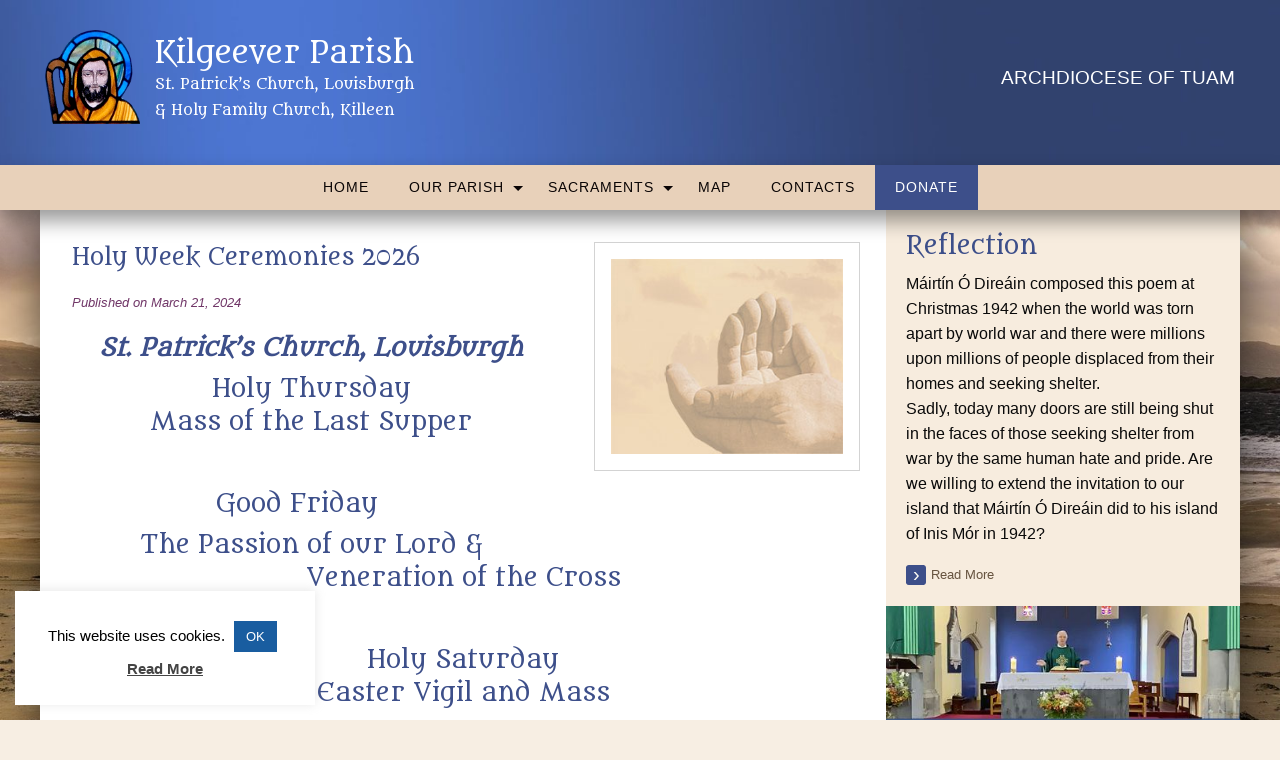

--- FILE ---
content_type: text/html; charset=UTF-8
request_url: https://louisburghparish.ie/holy-week-ceremonies-2024/
body_size: 25154
content:
<!doctype html>
<html class="no-js" lang="en-US" >
	<head>
		<meta charset="UTF-8" />
		<meta name="viewport" content="width=device-width, initial-scale=1.0" />
                                <!-- For iPhone 4 -->
            <link rel="apple-touch-icon-precomposed" sizes="114x114" href="https://louisburghparish.ie/wp-content/themes/parish-website-new-framework/assets/images/apple-touch-icon.png">
            <!-- For iPad 1-->
            <link rel="apple-touch-icon-precomposed" sizes="72x72" href="https://louisburghparish.ie/wp-content/themes/parish-website-new-framework/assets/images/apple-touch-icon-m.png">
            <!-- For iPhone 3G, iPod Touch and Android -->
            <link rel="apple-touch-icon-precomposed" href="https://louisburghparish.ie/wp-content/themes/parish-website-new-framework/assets/images/apple-touch-icon-precomposed.png">
            <!-- For Nokia -->
            <link rel="shortcut icon" href="https://louisburghparish.ie/wp-content/themes/parish-website-new-framework/assets/images/apple-touch-icon-l.png">
        		<meta name='robots' content='index, follow, max-image-preview:large, max-snippet:-1, max-video-preview:-1' />

	<!-- This site is optimized with the Yoast SEO plugin v26.7 - https://yoast.com/wordpress/plugins/seo/ -->
	<title>Holy Week Ceremonies 2026 - Kilgeever Parish</title>
	<link rel="canonical" href="https://louisburghparish.ie/holy-week-ceremonies-2024/" />
	<meta property="og:locale" content="en_US" />
	<meta property="og:type" content="article" />
	<meta property="og:title" content="Holy Week Ceremonies 2026 - Kilgeever Parish" />
	<meta property="og:url" content="https://louisburghparish.ie/holy-week-ceremonies-2024/" />
	<meta property="og:site_name" content="Kilgeever Parish" />
	<meta property="article:published_time" content="2024-03-21T17:35:46+00:00" />
	<meta property="article:modified_time" content="2025-09-26T17:19:27+00:00" />
	<meta name="author" content="louisburghparish@icloud.com" />
	<meta name="twitter:card" content="summary_large_image" />
	<meta name="twitter:label1" content="Written by" />
	<meta name="twitter:data1" content="louisburghparish@icloud.com" />
	<script type="application/ld+json" class="yoast-schema-graph">{"@context":"https://schema.org","@graph":[{"@type":"Article","@id":"https://louisburghparish.ie/holy-week-ceremonies-2024/#article","isPartOf":{"@id":"https://louisburghparish.ie/holy-week-ceremonies-2024/"},"author":{"name":"louisburghparish@icloud.com","@id":"https://louisburghparish.ie/#/schema/person/82f18b276ec7e296589deffa78c53dac"},"headline":"Holy Week Ceremonies 2026","datePublished":"2024-03-21T17:35:46+00:00","dateModified":"2025-09-26T17:19:27+00:00","mainEntityOfPage":{"@id":"https://louisburghparish.ie/holy-week-ceremonies-2024/"},"wordCount":3,"articleSection":["Home Page"],"inLanguage":"en-US"},{"@type":"WebPage","@id":"https://louisburghparish.ie/holy-week-ceremonies-2024/","url":"https://louisburghparish.ie/holy-week-ceremonies-2024/","name":"Holy Week Ceremonies 2026 - Kilgeever Parish","isPartOf":{"@id":"https://louisburghparish.ie/#website"},"datePublished":"2024-03-21T17:35:46+00:00","dateModified":"2025-09-26T17:19:27+00:00","author":{"@id":"https://louisburghparish.ie/#/schema/person/82f18b276ec7e296589deffa78c53dac"},"breadcrumb":{"@id":"https://louisburghparish.ie/holy-week-ceremonies-2024/#breadcrumb"},"inLanguage":"en-US","potentialAction":[{"@type":"ReadAction","target":["https://louisburghparish.ie/holy-week-ceremonies-2024/"]}]},{"@type":"BreadcrumbList","@id":"https://louisburghparish.ie/holy-week-ceremonies-2024/#breadcrumb","itemListElement":[{"@type":"ListItem","position":1,"name":"Home","item":"https://louisburghparish.ie/"},{"@type":"ListItem","position":2,"name":"Notices","item":"https://louisburghparish.ie/notices/"},{"@type":"ListItem","position":3,"name":"Holy Week Ceremonies 2026"}]},{"@type":"WebSite","@id":"https://louisburghparish.ie/#website","url":"https://louisburghparish.ie/","name":"Kilgeever Parish","description":"St. Patrick’s, Louisburgh | Church of the Holy Family, Killeen","potentialAction":[{"@type":"SearchAction","target":{"@type":"EntryPoint","urlTemplate":"https://louisburghparish.ie/?s={search_term_string}"},"query-input":{"@type":"PropertyValueSpecification","valueRequired":true,"valueName":"search_term_string"}}],"inLanguage":"en-US"},{"@type":"Person","@id":"https://louisburghparish.ie/#/schema/person/82f18b276ec7e296589deffa78c53dac","name":"louisburghparish@icloud.com","image":{"@type":"ImageObject","inLanguage":"en-US","@id":"https://louisburghparish.ie/#/schema/person/image/","url":"https://secure.gravatar.com/avatar/a6a5ecbcd55cf8f31d03cbb175bd4ba487d829b3808a478c239a4744d5ec2119?s=96&d=mm&r=g","contentUrl":"https://secure.gravatar.com/avatar/a6a5ecbcd55cf8f31d03cbb175bd4ba487d829b3808a478c239a4744d5ec2119?s=96&d=mm&r=g","caption":"louisburghparish@icloud.com"},"url":"https://louisburghparish.ie/author/louisburghparishicloud-com/"}]}</script>
	<!-- / Yoast SEO plugin. -->


<link rel='dns-prefetch' href='//ajax.googleapis.com' />
<link rel='dns-prefetch' href='//js.stripe.com' />
<link rel='dns-prefetch' href='//fonts.googleapis.com' />
<link rel='dns-prefetch' href='//use.fontawesome.com' />
<link rel='preconnect' href='//www.google-analytics.com' />
<link rel="alternate" type="text/calendar" title="Kilgeever Parish &raquo; iCal Feed" href="https://louisburghparish.ie/events/?ical=1" />
<link rel="alternate" title="oEmbed (JSON)" type="application/json+oembed" href="https://louisburghparish.ie/wp-json/oembed/1.0/embed?url=https%3A%2F%2Flouisburghparish.ie%2Fholy-week-ceremonies-2024%2F" />
<link rel="alternate" title="oEmbed (XML)" type="text/xml+oembed" href="https://louisburghparish.ie/wp-json/oembed/1.0/embed?url=https%3A%2F%2Flouisburghparish.ie%2Fholy-week-ceremonies-2024%2F&#038;format=xml" />
<style id='wp-img-auto-sizes-contain-inline-css' type='text/css'>
img:is([sizes=auto i],[sizes^="auto," i]){contain-intrinsic-size:3000px 1500px}
/*# sourceURL=wp-img-auto-sizes-contain-inline-css */
</style>

<link rel='stylesheet' id='givewp-campaign-blocks-fonts-css' href='https://fonts.googleapis.com/css2?family=Inter%3Awght%40400%3B500%3B600%3B700&#038;display=swap&#038;ver=6.9' type='text/css' media='all' />
<link rel='stylesheet' id='tribe-events-pro-mini-calendar-block-styles-css' href='https://louisburghparish.ie/wp-content/plugins/events-calendar-pro/build/css/tribe-events-pro-mini-calendar-block.css?ver=7.7.12' type='text/css' media='all' />
<link rel='stylesheet' id='wp-block-library-css' href='https://louisburghparish.ie/wp-includes/css/dist/block-library/style.min.css?ver=6.9' type='text/css' media='all' />
<style id='global-styles-inline-css' type='text/css'>
:root{--wp--preset--aspect-ratio--square: 1;--wp--preset--aspect-ratio--4-3: 4/3;--wp--preset--aspect-ratio--3-4: 3/4;--wp--preset--aspect-ratio--3-2: 3/2;--wp--preset--aspect-ratio--2-3: 2/3;--wp--preset--aspect-ratio--16-9: 16/9;--wp--preset--aspect-ratio--9-16: 9/16;--wp--preset--color--black: #000000;--wp--preset--color--cyan-bluish-gray: #abb8c3;--wp--preset--color--white: #ffffff;--wp--preset--color--pale-pink: #f78da7;--wp--preset--color--vivid-red: #cf2e2e;--wp--preset--color--luminous-vivid-orange: #ff6900;--wp--preset--color--luminous-vivid-amber: #fcb900;--wp--preset--color--light-green-cyan: #7bdcb5;--wp--preset--color--vivid-green-cyan: #00d084;--wp--preset--color--pale-cyan-blue: #8ed1fc;--wp--preset--color--vivid-cyan-blue: #0693e3;--wp--preset--color--vivid-purple: #9b51e0;--wp--preset--gradient--vivid-cyan-blue-to-vivid-purple: linear-gradient(135deg,rgb(6,147,227) 0%,rgb(155,81,224) 100%);--wp--preset--gradient--light-green-cyan-to-vivid-green-cyan: linear-gradient(135deg,rgb(122,220,180) 0%,rgb(0,208,130) 100%);--wp--preset--gradient--luminous-vivid-amber-to-luminous-vivid-orange: linear-gradient(135deg,rgb(252,185,0) 0%,rgb(255,105,0) 100%);--wp--preset--gradient--luminous-vivid-orange-to-vivid-red: linear-gradient(135deg,rgb(255,105,0) 0%,rgb(207,46,46) 100%);--wp--preset--gradient--very-light-gray-to-cyan-bluish-gray: linear-gradient(135deg,rgb(238,238,238) 0%,rgb(169,184,195) 100%);--wp--preset--gradient--cool-to-warm-spectrum: linear-gradient(135deg,rgb(74,234,220) 0%,rgb(151,120,209) 20%,rgb(207,42,186) 40%,rgb(238,44,130) 60%,rgb(251,105,98) 80%,rgb(254,248,76) 100%);--wp--preset--gradient--blush-light-purple: linear-gradient(135deg,rgb(255,206,236) 0%,rgb(152,150,240) 100%);--wp--preset--gradient--blush-bordeaux: linear-gradient(135deg,rgb(254,205,165) 0%,rgb(254,45,45) 50%,rgb(107,0,62) 100%);--wp--preset--gradient--luminous-dusk: linear-gradient(135deg,rgb(255,203,112) 0%,rgb(199,81,192) 50%,rgb(65,88,208) 100%);--wp--preset--gradient--pale-ocean: linear-gradient(135deg,rgb(255,245,203) 0%,rgb(182,227,212) 50%,rgb(51,167,181) 100%);--wp--preset--gradient--electric-grass: linear-gradient(135deg,rgb(202,248,128) 0%,rgb(113,206,126) 100%);--wp--preset--gradient--midnight: linear-gradient(135deg,rgb(2,3,129) 0%,rgb(40,116,252) 100%);--wp--preset--font-size--small: 13px;--wp--preset--font-size--medium: 20px;--wp--preset--font-size--large: 36px;--wp--preset--font-size--x-large: 42px;--wp--preset--spacing--20: 0.44rem;--wp--preset--spacing--30: 0.67rem;--wp--preset--spacing--40: 1rem;--wp--preset--spacing--50: 1.5rem;--wp--preset--spacing--60: 2.25rem;--wp--preset--spacing--70: 3.38rem;--wp--preset--spacing--80: 5.06rem;--wp--preset--shadow--natural: 6px 6px 9px rgba(0, 0, 0, 0.2);--wp--preset--shadow--deep: 12px 12px 50px rgba(0, 0, 0, 0.4);--wp--preset--shadow--sharp: 6px 6px 0px rgba(0, 0, 0, 0.2);--wp--preset--shadow--outlined: 6px 6px 0px -3px rgb(255, 255, 255), 6px 6px rgb(0, 0, 0);--wp--preset--shadow--crisp: 6px 6px 0px rgb(0, 0, 0);}:where(.is-layout-flex){gap: 0.5em;}:where(.is-layout-grid){gap: 0.5em;}body .is-layout-flex{display: flex;}.is-layout-flex{flex-wrap: wrap;align-items: center;}.is-layout-flex > :is(*, div){margin: 0;}body .is-layout-grid{display: grid;}.is-layout-grid > :is(*, div){margin: 0;}:where(.wp-block-columns.is-layout-flex){gap: 2em;}:where(.wp-block-columns.is-layout-grid){gap: 2em;}:where(.wp-block-post-template.is-layout-flex){gap: 1.25em;}:where(.wp-block-post-template.is-layout-grid){gap: 1.25em;}.has-black-color{color: var(--wp--preset--color--black) !important;}.has-cyan-bluish-gray-color{color: var(--wp--preset--color--cyan-bluish-gray) !important;}.has-white-color{color: var(--wp--preset--color--white) !important;}.has-pale-pink-color{color: var(--wp--preset--color--pale-pink) !important;}.has-vivid-red-color{color: var(--wp--preset--color--vivid-red) !important;}.has-luminous-vivid-orange-color{color: var(--wp--preset--color--luminous-vivid-orange) !important;}.has-luminous-vivid-amber-color{color: var(--wp--preset--color--luminous-vivid-amber) !important;}.has-light-green-cyan-color{color: var(--wp--preset--color--light-green-cyan) !important;}.has-vivid-green-cyan-color{color: var(--wp--preset--color--vivid-green-cyan) !important;}.has-pale-cyan-blue-color{color: var(--wp--preset--color--pale-cyan-blue) !important;}.has-vivid-cyan-blue-color{color: var(--wp--preset--color--vivid-cyan-blue) !important;}.has-vivid-purple-color{color: var(--wp--preset--color--vivid-purple) !important;}.has-black-background-color{background-color: var(--wp--preset--color--black) !important;}.has-cyan-bluish-gray-background-color{background-color: var(--wp--preset--color--cyan-bluish-gray) !important;}.has-white-background-color{background-color: var(--wp--preset--color--white) !important;}.has-pale-pink-background-color{background-color: var(--wp--preset--color--pale-pink) !important;}.has-vivid-red-background-color{background-color: var(--wp--preset--color--vivid-red) !important;}.has-luminous-vivid-orange-background-color{background-color: var(--wp--preset--color--luminous-vivid-orange) !important;}.has-luminous-vivid-amber-background-color{background-color: var(--wp--preset--color--luminous-vivid-amber) !important;}.has-light-green-cyan-background-color{background-color: var(--wp--preset--color--light-green-cyan) !important;}.has-vivid-green-cyan-background-color{background-color: var(--wp--preset--color--vivid-green-cyan) !important;}.has-pale-cyan-blue-background-color{background-color: var(--wp--preset--color--pale-cyan-blue) !important;}.has-vivid-cyan-blue-background-color{background-color: var(--wp--preset--color--vivid-cyan-blue) !important;}.has-vivid-purple-background-color{background-color: var(--wp--preset--color--vivid-purple) !important;}.has-black-border-color{border-color: var(--wp--preset--color--black) !important;}.has-cyan-bluish-gray-border-color{border-color: var(--wp--preset--color--cyan-bluish-gray) !important;}.has-white-border-color{border-color: var(--wp--preset--color--white) !important;}.has-pale-pink-border-color{border-color: var(--wp--preset--color--pale-pink) !important;}.has-vivid-red-border-color{border-color: var(--wp--preset--color--vivid-red) !important;}.has-luminous-vivid-orange-border-color{border-color: var(--wp--preset--color--luminous-vivid-orange) !important;}.has-luminous-vivid-amber-border-color{border-color: var(--wp--preset--color--luminous-vivid-amber) !important;}.has-light-green-cyan-border-color{border-color: var(--wp--preset--color--light-green-cyan) !important;}.has-vivid-green-cyan-border-color{border-color: var(--wp--preset--color--vivid-green-cyan) !important;}.has-pale-cyan-blue-border-color{border-color: var(--wp--preset--color--pale-cyan-blue) !important;}.has-vivid-cyan-blue-border-color{border-color: var(--wp--preset--color--vivid-cyan-blue) !important;}.has-vivid-purple-border-color{border-color: var(--wp--preset--color--vivid-purple) !important;}.has-vivid-cyan-blue-to-vivid-purple-gradient-background{background: var(--wp--preset--gradient--vivid-cyan-blue-to-vivid-purple) !important;}.has-light-green-cyan-to-vivid-green-cyan-gradient-background{background: var(--wp--preset--gradient--light-green-cyan-to-vivid-green-cyan) !important;}.has-luminous-vivid-amber-to-luminous-vivid-orange-gradient-background{background: var(--wp--preset--gradient--luminous-vivid-amber-to-luminous-vivid-orange) !important;}.has-luminous-vivid-orange-to-vivid-red-gradient-background{background: var(--wp--preset--gradient--luminous-vivid-orange-to-vivid-red) !important;}.has-very-light-gray-to-cyan-bluish-gray-gradient-background{background: var(--wp--preset--gradient--very-light-gray-to-cyan-bluish-gray) !important;}.has-cool-to-warm-spectrum-gradient-background{background: var(--wp--preset--gradient--cool-to-warm-spectrum) !important;}.has-blush-light-purple-gradient-background{background: var(--wp--preset--gradient--blush-light-purple) !important;}.has-blush-bordeaux-gradient-background{background: var(--wp--preset--gradient--blush-bordeaux) !important;}.has-luminous-dusk-gradient-background{background: var(--wp--preset--gradient--luminous-dusk) !important;}.has-pale-ocean-gradient-background{background: var(--wp--preset--gradient--pale-ocean) !important;}.has-electric-grass-gradient-background{background: var(--wp--preset--gradient--electric-grass) !important;}.has-midnight-gradient-background{background: var(--wp--preset--gradient--midnight) !important;}.has-small-font-size{font-size: var(--wp--preset--font-size--small) !important;}.has-medium-font-size{font-size: var(--wp--preset--font-size--medium) !important;}.has-large-font-size{font-size: var(--wp--preset--font-size--large) !important;}.has-x-large-font-size{font-size: var(--wp--preset--font-size--x-large) !important;}
/*# sourceURL=global-styles-inline-css */
</style>

<style id='classic-theme-styles-inline-css' type='text/css'>
/*! This file is auto-generated */
.wp-block-button__link{color:#fff;background-color:#32373c;border-radius:9999px;box-shadow:none;text-decoration:none;padding:calc(.667em + 2px) calc(1.333em + 2px);font-size:1.125em}.wp-block-file__button{background:#32373c;color:#fff;text-decoration:none}
/*# sourceURL=/wp-includes/css/classic-themes.min.css */
</style>
<link rel='stylesheet' id='cts_styles-css' href='https://louisburghparish.ie/wp-content/plugins/click-to-scroll/assets/css/style.min.css?ver=1.3.0' type='text/css' media='all' />
<link rel='stylesheet' id='cookie-law-info-css' href='https://louisburghparish.ie/wp-content/plugins/cookie-law-info/legacy/public/css/cookie-law-info-public.css?ver=3.3.9.1' type='text/css' media='all' />
<link rel='stylesheet' id='cookie-law-info-gdpr-css' href='https://louisburghparish.ie/wp-content/plugins/cookie-law-info/legacy/public/css/cookie-law-info-gdpr.css?ver=3.3.9.1' type='text/css' media='all' />
<link rel='stylesheet' id='menu-image-css' href='https://louisburghparish.ie/wp-content/plugins/menu-image/includes/css/menu-image.css?ver=3.13' type='text/css' media='all' />
<link rel='stylesheet' id='dashicons-css' href='https://louisburghparish.ie/wp-includes/css/dashicons.min.css?ver=6.9' type='text/css' media='all' />
<link rel='stylesheet' id='wp-show-posts-css' href='https://louisburghparish.ie/wp-content/plugins/wp-show-posts/css/wp-show-posts-min.css?ver=1.1.6' type='text/css' media='all' />
<link rel='stylesheet' id='give-styles-css' href='https://louisburghparish.ie/wp-content/plugins/give/build/assets/dist/css/give.css?ver=4.13.2' type='text/css' media='all' />
<link rel='stylesheet' id='give-donation-summary-style-frontend-css' href='https://louisburghparish.ie/wp-content/plugins/give/build/assets/dist/css/give-donation-summary.css?ver=4.13.2' type='text/css' media='all' />
<link rel='stylesheet' id='givewp-design-system-foundation-css' href='https://louisburghparish.ie/wp-content/plugins/give/build/assets/dist/css/design-system/foundation.css?ver=1.2.0' type='text/css' media='all' />
<link rel='stylesheet' id='give_ffm_frontend_styles-css' href='https://louisburghparish.ie/wp-content/plugins/give-form-field-manager/assets/dist/css/give-ffm-frontend.css?ver=3.2.1' type='text/css' media='all' />
<link rel='stylesheet' id='give_ffm_datepicker_styles-css' href='https://louisburghparish.ie/wp-content/plugins/give-form-field-manager/assets/dist/css/give-ffm-datepicker.css?ver=3.2.1' type='text/css' media='all' />
<link rel='stylesheet' id='give_recurring_css-css' href='https://louisburghparish.ie/wp-content/plugins/give-recurring/assets/css/give-recurring.min.css?ver=2.16.0' type='text/css' media='all' />
<link rel='stylesheet' id='main-stylesheet-css' href='https://louisburghparish.ie/wp-content/themes/parish-website-new-framework/assets/stylesheets/foundation.css?ver=2.6.1' type='text/css' media='all' />
<link rel='stylesheet' id='bfa-font-awesome-css' href='https://use.fontawesome.com/releases/v5.15.4/css/all.css?ver=2.0.3' type='text/css' media='all' />
<link rel='stylesheet' id='bfa-font-awesome-v4-shim-css' href='https://use.fontawesome.com/releases/v5.15.4/css/v4-shims.css?ver=2.0.3' type='text/css' media='all' />
<style id='bfa-font-awesome-v4-shim-inline-css' type='text/css'>

			@font-face {
				font-family: 'FontAwesome';
				src: url('https://use.fontawesome.com/releases/v5.15.4/webfonts/fa-brands-400.eot'),
				url('https://use.fontawesome.com/releases/v5.15.4/webfonts/fa-brands-400.eot?#iefix') format('embedded-opentype'),
				url('https://use.fontawesome.com/releases/v5.15.4/webfonts/fa-brands-400.woff2') format('woff2'),
				url('https://use.fontawesome.com/releases/v5.15.4/webfonts/fa-brands-400.woff') format('woff'),
				url('https://use.fontawesome.com/releases/v5.15.4/webfonts/fa-brands-400.ttf') format('truetype'),
				url('https://use.fontawesome.com/releases/v5.15.4/webfonts/fa-brands-400.svg#fontawesome') format('svg');
			}

			@font-face {
				font-family: 'FontAwesome';
				src: url('https://use.fontawesome.com/releases/v5.15.4/webfonts/fa-solid-900.eot'),
				url('https://use.fontawesome.com/releases/v5.15.4/webfonts/fa-solid-900.eot?#iefix') format('embedded-opentype'),
				url('https://use.fontawesome.com/releases/v5.15.4/webfonts/fa-solid-900.woff2') format('woff2'),
				url('https://use.fontawesome.com/releases/v5.15.4/webfonts/fa-solid-900.woff') format('woff'),
				url('https://use.fontawesome.com/releases/v5.15.4/webfonts/fa-solid-900.ttf') format('truetype'),
				url('https://use.fontawesome.com/releases/v5.15.4/webfonts/fa-solid-900.svg#fontawesome') format('svg');
			}

			@font-face {
				font-family: 'FontAwesome';
				src: url('https://use.fontawesome.com/releases/v5.15.4/webfonts/fa-regular-400.eot'),
				url('https://use.fontawesome.com/releases/v5.15.4/webfonts/fa-regular-400.eot?#iefix') format('embedded-opentype'),
				url('https://use.fontawesome.com/releases/v5.15.4/webfonts/fa-regular-400.woff2') format('woff2'),
				url('https://use.fontawesome.com/releases/v5.15.4/webfonts/fa-regular-400.woff') format('woff'),
				url('https://use.fontawesome.com/releases/v5.15.4/webfonts/fa-regular-400.ttf') format('truetype'),
				url('https://use.fontawesome.com/releases/v5.15.4/webfonts/fa-regular-400.svg#fontawesome') format('svg');
				unicode-range: U+F004-F005,U+F007,U+F017,U+F022,U+F024,U+F02E,U+F03E,U+F044,U+F057-F059,U+F06E,U+F070,U+F075,U+F07B-F07C,U+F080,U+F086,U+F089,U+F094,U+F09D,U+F0A0,U+F0A4-F0A7,U+F0C5,U+F0C7-F0C8,U+F0E0,U+F0EB,U+F0F3,U+F0F8,U+F0FE,U+F111,U+F118-F11A,U+F11C,U+F133,U+F144,U+F146,U+F14A,U+F14D-F14E,U+F150-F152,U+F15B-F15C,U+F164-F165,U+F185-F186,U+F191-F192,U+F1AD,U+F1C1-F1C9,U+F1CD,U+F1D8,U+F1E3,U+F1EA,U+F1F6,U+F1F9,U+F20A,U+F247-F249,U+F24D,U+F254-F25B,U+F25D,U+F267,U+F271-F274,U+F279,U+F28B,U+F28D,U+F2B5-F2B6,U+F2B9,U+F2BB,U+F2BD,U+F2C1-F2C2,U+F2D0,U+F2D2,U+F2DC,U+F2ED,U+F328,U+F358-F35B,U+F3A5,U+F3D1,U+F410,U+F4AD;
			}
		
/*# sourceURL=bfa-font-awesome-v4-shim-inline-css */
</style>
<script type="text/javascript" src="//ajax.googleapis.com/ajax/libs/jquery/2.1.0/jquery.min.js?ver=2.1.0" id="jquery-js"></script>
<script type="text/javascript" src="https://louisburghparish.ie/wp-includes/js/clipboard.min.js?ver=2.0.11" id="clipboard-js"></script>
<script type="text/javascript" src="https://louisburghparish.ie/wp-includes/js/plupload/moxie.min.js?ver=1.3.5.1" id="moxiejs-js"></script>
<script type="text/javascript" src="https://louisburghparish.ie/wp-includes/js/plupload/plupload.min.js?ver=2.1.9" id="plupload-js"></script>
<script src='https://louisburghparish.ie/wp-content/plugins/the-events-calendar/common/build/js/underscore-before.js'></script>
<script type="text/javascript" src="https://louisburghparish.ie/wp-includes/js/underscore.min.js?ver=1.13.7" id="underscore-js"></script>
<script src='https://louisburghparish.ie/wp-content/plugins/the-events-calendar/common/build/js/underscore-after.js'></script>
<script type="text/javascript" src="https://louisburghparish.ie/wp-includes/js/dist/dom-ready.min.js?ver=f77871ff7694fffea381" id="wp-dom-ready-js"></script>
<script type="text/javascript" src="https://louisburghparish.ie/wp-includes/js/dist/hooks.min.js?ver=dd5603f07f9220ed27f1" id="wp-hooks-js"></script>
<script type="text/javascript" src="https://louisburghparish.ie/wp-includes/js/dist/i18n.min.js?ver=c26c3dc7bed366793375" id="wp-i18n-js"></script>
<script type="text/javascript" id="wp-i18n-js-after">
/* <![CDATA[ */
wp.i18n.setLocaleData( { 'text direction\u0004ltr': [ 'ltr' ] } );
//# sourceURL=wp-i18n-js-after
/* ]]> */
</script>
<script type="text/javascript" src="https://louisburghparish.ie/wp-includes/js/dist/a11y.min.js?ver=cb460b4676c94bd228ed" id="wp-a11y-js"></script>
<script type="text/javascript" id="plupload-handlers-js-extra">
/* <![CDATA[ */
var pluploadL10n = {"queue_limit_exceeded":"You have attempted to queue too many files.","file_exceeds_size_limit":"%s exceeds the maximum upload size for this site.","zero_byte_file":"This file is empty. Please try another.","invalid_filetype":"This file cannot be processed by the web server.","not_an_image":"This file is not an image. Please try another.","image_memory_exceeded":"Memory exceeded. Please try another smaller file.","image_dimensions_exceeded":"This is larger than the maximum size. Please try another.","default_error":"An error occurred in the upload. Please try again later.","missing_upload_url":"There was a configuration error. Please contact the server administrator.","upload_limit_exceeded":"You may only upload 1 file.","http_error":"Unexpected response from the server. The file may have been uploaded successfully. Check in the Media Library or reload the page.","http_error_image":"The server cannot process the image. This can happen if the server is busy or does not have enough resources to complete the task. Uploading a smaller image may help. Suggested maximum size is 2560 pixels.","upload_failed":"Upload failed.","big_upload_failed":"Please try uploading this file with the %1$sbrowser uploader%2$s.","big_upload_queued":"%s exceeds the maximum upload size for the multi-file uploader when used in your browser.","io_error":"IO error.","security_error":"Security error.","file_cancelled":"File canceled.","upload_stopped":"Upload stopped.","dismiss":"Dismiss","crunching":"Crunching\u2026","deleted":"moved to the Trash.","error_uploading":"\u201c%s\u201d has failed to upload.","unsupported_image":"This image cannot be displayed in a web browser. For best results convert it to JPEG before uploading.","noneditable_image":"The web server cannot generate responsive image sizes for this image. Convert it to JPEG or PNG before uploading.","file_url_copied":"The file URL has been copied to your clipboard"};
//# sourceURL=plupload-handlers-js-extra
/* ]]> */
</script>
<script type="text/javascript" src="https://louisburghparish.ie/wp-includes/js/plupload/handlers.min.js?ver=6.9" id="plupload-handlers-js"></script>
<script type="text/javascript" id="cookie-law-info-js-extra">
/* <![CDATA[ */
var Cli_Data = {"nn_cookie_ids":[],"cookielist":[],"non_necessary_cookies":[],"ccpaEnabled":"","ccpaRegionBased":"","ccpaBarEnabled":"","strictlyEnabled":["necessary","obligatoire"],"ccpaType":"gdpr","js_blocking":"","custom_integration":"","triggerDomRefresh":"","secure_cookies":""};
var cli_cookiebar_settings = {"animate_speed_hide":"500","animate_speed_show":"500","background":"#FFF","border":"#b1a6a6c2","border_on":"","button_1_button_colour":"#195da0","button_1_button_hover":"#144a80","button_1_link_colour":"#fff","button_1_as_button":"1","button_1_new_win":"","button_2_button_colour":"#333","button_2_button_hover":"#292929","button_2_link_colour":"#444","button_2_as_button":"","button_2_hidebar":"","button_3_button_colour":"#000","button_3_button_hover":"#000000","button_3_link_colour":"#fff","button_3_as_button":"1","button_3_new_win":"","button_4_button_colour":"#000","button_4_button_hover":"#000000","button_4_link_colour":"#62a329","button_4_as_button":"","button_7_button_colour":"#61a229","button_7_button_hover":"#4e8221","button_7_link_colour":"#fff","button_7_as_button":"1","button_7_new_win":"","font_family":"inherit","header_fix":"","notify_animate_hide":"1","notify_animate_show":"","notify_div_id":"#cookie-law-info-bar","notify_position_horizontal":"right","notify_position_vertical":"bottom","scroll_close":"","scroll_close_reload":"","accept_close_reload":"","reject_close_reload":"","showagain_tab":"","showagain_background":"#fff","showagain_border":"#000","showagain_div_id":"#cookie-law-info-again","showagain_x_position":"100px","text":"#000","show_once_yn":"","show_once":"10000","logging_on":"","as_popup":"","popup_overlay":"1","bar_heading_text":"","cookie_bar_as":"widget","popup_showagain_position":"bottom-right","widget_position":"left"};
var log_object = {"ajax_url":"https://louisburghparish.ie/wp-admin/admin-ajax.php"};
//# sourceURL=cookie-law-info-js-extra
/* ]]> */
</script>
<script type="text/javascript" src="https://louisburghparish.ie/wp-content/plugins/cookie-law-info/legacy/public/js/cookie-law-info-public.js?ver=3.3.9.1" id="cookie-law-info-js"></script>
<script type="text/javascript" id="give-stripe-js-js-extra">
/* <![CDATA[ */
var give_stripe_vars = {"zero_based_currency":"","zero_based_currencies_list":["JPY","KRW","CLP","ISK","BIF","DJF","GNF","KHR","KPW","LAK","LKR","MGA","MZN","VUV"],"sitename":"","checkoutBtnTitle":"Donate","publishable_key":"pk_live_SMtnnvlq4TpJelMdklNha8iD","checkout_image":"","checkout_address":"","checkout_processing_text":"Donation Processing...","give_version":"4.13.2","cc_fields_format":"multi","card_number_placeholder_text":"Card Number","card_cvc_placeholder_text":"CVC","donate_button_text":"Donate Now","element_font_styles":{"cssSrc":false},"element_base_styles":{"color":"#32325D","fontWeight":500,"fontSize":"16px","fontSmoothing":"antialiased","::placeholder":{"color":"#CCCCCC"},":-webkit-autofill":{"color":"#e39f48"}},"element_complete_styles":{},"element_empty_styles":{},"element_invalid_styles":{},"float_labels":"1","base_country":"IE","preferred_locale":"en","stripe_card_update":"","stripe_becs_update":""};
//# sourceURL=give-stripe-js-js-extra
/* ]]> */
</script>
<script type="text/javascript" src="https://js.stripe.com/v3/?ver=4.13.2" id="give-stripe-js-js"></script>
<script type="text/javascript" src="https://louisburghparish.ie/wp-content/plugins/give/build/assets/dist/js/give-stripe.js?ver=4.13.2" id="give-stripe-onpage-js-js"></script>
<script type="text/javascript" id="give-js-extra">
/* <![CDATA[ */
var give_global_vars = {"ajaxurl":"https://louisburghparish.ie/wp-admin/admin-ajax.php","checkout_nonce":"0cb9b48c5c","currency":"EUR","currency_sign":"\u20ac","currency_pos":"before","thousands_separator":",","decimal_separator":".","no_gateway":"Please select a payment method.","bad_minimum":"The minimum custom donation amount for this form is","bad_maximum":"The maximum custom donation amount for this form is","general_loading":"Loading...","purchase_loading":"Please Wait...","textForOverlayScreen":"\u003Ch3\u003EProcessing...\u003C/h3\u003E\u003Cp\u003EThis will only take a second!\u003C/p\u003E","number_decimals":"2","is_test_mode":"","give_version":"4.13.2","magnific_options":{"main_class":"give-modal","close_on_bg_click":false},"form_translation":{"payment-mode":"Please select payment mode.","give_first":"Please enter your first name.","give_last":"Please enter your last name.","give_email":"Please enter a valid email address.","give_user_login":"Invalid email address or username.","give_user_pass":"Enter a password.","give_user_pass_confirm":"Enter the password confirmation.","give_agree_to_terms":"You must agree to the terms and conditions."},"confirm_email_sent_message":"Please check your email and click on the link to access your complete donation history.","ajax_vars":{"ajaxurl":"https://louisburghparish.ie/wp-admin/admin-ajax.php","ajaxNonce":"ff22aa0181","loading":"Loading","select_option":"Please select an option","default_gateway":"stripe","permalinks":"1","number_decimals":2},"cookie_hash":"22dcef700029a124b5e3c4572d16c9db","session_nonce_cookie_name":"wp-give_session_reset_nonce_22dcef700029a124b5e3c4572d16c9db","session_cookie_name":"wp-give_session_22dcef700029a124b5e3c4572d16c9db","delete_session_nonce_cookie":"0"};
var giveApiSettings = {"root":"https://louisburghparish.ie/wp-json/give-api/v2/","rest_base":"give-api/v2"};
//# sourceURL=give-js-extra
/* ]]> */
</script>
<script type="text/javascript" src="https://louisburghparish.ie/wp-content/plugins/give/build/assets/dist/js/give.js?ver=8540f4f50a2032d9c5b5" id="give-js"></script>
<script type="text/javascript" id="give_recurring_script-js-extra">
/* <![CDATA[ */
var Give_Recurring_Vars = {"email_access":"1","pretty_intervals":{"1":"Every","2":"Every two","3":"Every three","4":"Every four","5":"Every five","6":"Every six"},"pretty_periods":{"day":"Daily","week":"Weekly","month":"Monthly","quarter":"Quarterly","half-year":"Semi-Annually","year":"Yearly"},"messages":{"daily_forbidden":"The selected payment method does not support daily recurring giving. Please select another payment method or supported giving frequency.","confirm_cancel":"Are you sure you want to cancel this subscription?"},"multi_level_message_pre_text":"You have chosen to donate"};
//# sourceURL=give_recurring_script-js-extra
/* ]]> */
</script>
<script type="text/javascript" src="https://louisburghparish.ie/wp-content/plugins/give-recurring/assets/js/give-recurring.min.js?ver=2.16.0" id="give_recurring_script-js"></script>
<link rel="https://api.w.org/" href="https://louisburghparish.ie/wp-json/" /><link rel="alternate" title="JSON" type="application/json" href="https://louisburghparish.ie/wp-json/wp/v2/posts/13700" />			<style>
				.cts-button-css {
					width: 35px;
					height: 35px;
					border-radius: 50%;
					background-color: #333333;
				}

				.cts-button.active {
					opacity: 0.5;
				}

				.cts-button.active:hover {
					opacity: 0.7;
				}

				.cts-button-css .cts-button-icon {
					margin-left: -7px;
					margin-top: -5px;
					border-left: 7px solid transparent;
					border-right: 7px solid transparent;
					border-bottom: 10px solid #ffffff;
					border-bottom-color: #ffffff;
				}

				.cts-button-css:hover {
					background-color: #333333;
				}

				.cts-button-css:hover .cts-button-icon {
					border-bottom-color: #ffffff;
				}
			</style>
		<meta name="tec-api-version" content="v1"><meta name="tec-api-origin" content="https://louisburghparish.ie"><link rel="alternate" href="https://louisburghparish.ie/wp-json/tribe/events/v1/" /><meta name="generator" content="Give v4.13.2" />
				
		<style>
			/* Fonts */
			body h1, body h2, body h3, body h4, body h5, body h6, .header-font-family {
				font-family: Metamorphous, sans-serif;
			}

			body {
				font-family: Open Sans, sans-serif;
			}

			.container			{
			background-image: url(https://louisburghparish.ie/wp-content/uploads/2020/06/bg3.jpg);			background-repeat: no-repeat;			background-position: center top;			background-color: #ffffff;			}
			#masthead {
			background-image: url(https://louisburghparish.ie/wp-content/uploads/2020/06/header-bg4.jpg); background-repeat: ; background-position: center top; background-color: #3d4f8a;			}

			#masthead,
			#masthead a {
				color: #ffffff			}

			body .main-content, body .sidebar, .welcome-block {
				background-color: #ffffff;
			}

			/* UI elements */
			.accordion-title,
			.mass-times-block .tabs-content,
			.mass-times-block .tabs .tabs-title.is-active a,
			.accordion-content {
				background: #f7ecde;
			}

			.accordion-title,
			.mass-times-block .tabs-content,
			.mass-times-block .tabs .tabs-title.is-active a {
				color: #3d4f8a;
			}

			.mass-times-block,
			.accordion-title:hover,
			.accordion-title:active,
			.accordion-title:focus,
			.is-active .accordion-title {
				background: #efddc4;
			}

			/* Top slider block */
			.slide .caption {
				background-color: rgba(0, 0, 0, 0.5);
				color: #f7eee3;
			}

			.reflections h2 {
				color: #444444;
			}

			.reflections, .reflections p {
				color: #444444;
			}

			/* Primary color elements */
			body h1, body h2, body h3, body h4, body h5, body h6, body header .date, .primary-color {
				color: #3d4f8a;
			}

			.mass-times-block .tabs-content .featured-image-wrap {
				border: 1px solid #3d4f8a;
			}

			/* Secondary color elements */
			#masthead .desktop-menu li a:hover,
			.footer ul li a:hover {
				color: #4768aa;
			}

			/*Content*/
			body,
			.widget .notice h4 a,
			.disabled-link,
			.disabled-link:hover, .disabled-link:active, .disabled-link:focus {
				color: #0a0a0a;
			}

			a {
				color: #3d4f8a;
			}

			a:hover {
				color: #587dbc;
			}

			.callout {
				background-color: #ffffff;
				border-color: #C1C0BF;
			}

			/* main menu */
			#main-menu-container {
			background-color: #fcfcfa;			}

			#masthead .desktop-menu a,
			#mobile-menu a {
				color: #0a0505;
			}

			.is-accordion-submenu-parent > a .dropdown-arrow:after,
			.dropdown.menu > li.is-dropdown-submenu-parent > a::after {
				border-color: #0a0505 transparent transparent !important;
			}

			.dropdown.menu.vertical > li.opens-right > a::after {
				border-color: transparent transparent transparent #0a0505 !important;
			}

			#mobile-menu a {
				border-bottom: 1px solid #0a0505;
			}

			#masthead .desktop-menu .submenu {
				background: #efe0cb;
			}

			#masthead .desktop-menu .submenu li a {
				color: #0a0808;
			}

			#masthead .desktop-menu .submenu li a:hover {
				color: #4768aa;
			}

			.menu-icon:after {
				background: #0a0505;
				-webkit-box-shadow: 0 7px 0 #0a0505, 0 14px 0 #0a0505;
				-moz-box-shadow: 0 7px 0 #0a0505, 0 14px 0 #0a0505;
				box-shadow: 0 7px 0 #0a0505, 0 14px 0 #0a0505;
			}

			/* Buttons elements */
			.read-more,
			.read-more:hover,
			.read-more:active,
			.read-more:after,
			#load-more,
			.gallery-slider-prev,
			.gallery-slider-next,
			.button,
			button.ui-datepicker-trigger {
				color: #ffffff;
			}

			.read-more,
			#load-more,
			.button,
			button.ui-datepicker-trigger {
				background: #3d4f8a;
			}

			.read-more:hover,
			#load-more:hover,
			.button:hover,
			button.ui-datepicker-trigger:hover {
				background: #516ca3;
			}

			.read-more:active,
			.read-more:after,
			.catholic-news-block .side-links li:after,
			#load-more:active,
			.gallery-slider-prev,
			.gallery-slider-next {
				background: #3d4f8a;
			}

			/* Sidebar */
			.widget,
			.widget h1,
			.widget h2,
			.widget h3,
			.widget h4,
			.widget p,
			.widget li,
			.widget .fa-chevron-down,
			.sidebar .widget.search label h3 {
				color: #444444;
			}

			.widget a:not(.accordion-title):not(.read-more) {
				color: #524a42;
			}

			.widget .links-list li a:hover {
				background: #efe0cb;
			}

			.widget.is-active .accordion-title {
				border-bottom: 1px solid #fbfcfa;
			}

			.widget .links-list li,
			.sidebar .widget.contacts ul li {
				border-bottom: 1px dotted #fbfcfa;
			}

			.events-widget .tribe-events-widget-link a:not(.read-more),
			.events-widget .tribe-events-duration {
				color: #524a42;
			}

			.widget,
			.widget .accordion-content,
			.widget .accordion-title {
				background: #f7ecde;
			}

			.widget .accordion-title:hover,
			.widget .accordion-title:active {
				background: #efe0cb;
			}

			/* Footer */
			.footer h3 {
				color: #444444;
				border-color: #ffffff;
			}

			.footer .top-footer {
				background: #e8d5be;
			}

			.footer .top-footer a {
				color: #444444 !important;
			}

			.footer .top-footer a:hover,
			.footer .top-footer a:active,
			.footer .top-footer .current-menu-item a {
				color: #444444 !important;
			}

			footer .bottom-footer {
				background: #cab097;
			}

			.footer .bottom-footer .bottom {
				color: #444444;
			}

			.footer .bottom-footer .bottom-top {
				border-color: #efe0cb;
			}

			.footer .bottom-footer .menu a {
				color: #444444;
			}

			.footer .bottom-footer .menu a:hover,
			.footer .bottom-footer .menu a:active,
			.footer .bottom-footer .menu .current-menu-item a {
				color: #444444;
			}

			.footer .bottom-footer .widget p,
			.footer .bottom-footer .widget a,
			.footer .bottom-footer .widget li,
			.footer .bottom-footer .widget td {
				color: #444444;
			}

			/* UI elements */
			.accordion-title,
			.mass-times-block .tabs-content,
			.mass-times-block .tabs .tabs-title.is-active a,
			.accordion-content {
				background: #f7ecde;
			}

			.mass-times-block {
				background: #efddc4;
			}

			/* Custom CSS */
			sidebar .widget.died-this-day .dtd-year {
  font-family: "Cinzel", serif;
}

.sidebar .widget.contacts ul li .name {
  max-width: 170px;
}

.read-more-block .read-more {
  float: left!important;
}

.accordion-content {
  color: #356d99!important;
}

.single-tribe_events .tribe-events-single-event-title {
  font-size: 1.2em!important;
  line-height: 1.4!important;
}

.widget {
  margin-bottom: 1px!important;
}

header h3  {
  font-family: Arial, 'Helvetica Neue', Helvetica, sans-serif!important;
  margin-top: 20px;
}

.mass-times-block {
  margin-left: -30px;
}

@media screen and (max-width: 48em) {
.mass-times-block {
  margin-left: 0;
}
}

body h3 {
  font-size:1.1em!important;
}

#single-post, #page {
margin-top:  0!important;
}

.slider-row div.columns {
  padding-left: 0!important;
}

.slider-row div.columns.medium-9 {
  min-width:69%!important;
}

.slider-row div.columns.medium-15 {
  max-width: 99%!important;
  
}

.slider-row div.columns.medium-15.medium-centered {
  width: 99%!important;
  
}

.slider-row div.columns.medium-15.medium-centered {
  width: 99%!important;
  
}

.row {
    max-width: 1200px!important;
}

div.columns.medium-6.reflections.with-slider {
  max-width: 33.5%;
}


@media screen and (min-width: 48em) {
.medium-10 {
 width:70.5%;
  max-width: 70.5%;
}

.medium-6 {
 width: 29.5%;
  max-width: 29.5%;
}
}

.sidebar {
  padding-left: 0;
}

div.columns.medium-6.reflections.with-slider {
  max-width: 100%!important;
}
}

.menu .home h1 {
  font-variant: normal!important;
}

.header-right-message {
  font-family: Arial, 'Helvetica Neue', Helvetica, sans-serif!important;
  font-size: 1.2rem!important;
  color: white!important;
}

#main-menu-container {
  background-color: #e8d1ba!important;
}

h3.tribe-events-title {
  font-size:1.1rem!important;
 font-family: Arial, 'Helvetica Neue', Helvetica, sans-serif!important;
}

thead.tribe-mini-calendar-nav td {
  background: #3e8dae!important;
  border-color: #3e8dae!important;
}

.tribe-mini-calendar-nav td {
  background: #3e8dae!important;
  border-color: #3e8dae!important;
}

.tribe-mini-calendar th {
  background: #BE9577!important;
  border-color: #BE9577!important;
}


.tribe-mini-calendar .tribe-events-thismonth td.tribe-events-has-events {
  background: green!important;
}

.tribe-mini-calendar .tribe-events-othermonth td.tribe-events-has-events {
   background: red!important;
}

.tribe-mini-calendar .tribe-events-present, .tribe-mini-calendar .tribe-mini-calendar-today {
  background-color: #3e8dae!important;
}

.tribe-mini-calendar td {
  background: #DFB495!important;

}

.tribe-mini-calendar .tribe-events-othermonth {
  background: #F4D9BE!important;
}

.tribe-mini-calendar .tribe-events-othermonth .tribe-events-future td.tribe-events-has-events {
  background: #DFB497!important;
}

.tribe-mini-calendar td.tribe-events-has-events a.tribe-mini-calendar-day-link,
.sidebar .widget.events-widget .tribe-mini-calendar .tribe-events-has-events.tribe-events-past .tribe-mini-calendar-day-link {
  color: #fff;
}

.tribe-mini-calendar td.tribe-events-has-events a:hover {
  background: #3e8dae!important;
}

/* .slick-slide {
max-height:290px!important;
}*/

@media screen and (max-width: 48em) {
.medium-6 {
  width: 100%;
}
.medium-10 {
  width: 100%;
  max-width:100%;
}
}

.slider-row {
background-image: url("https://louisburghparish.ie/wp-content/uploads/2016/11/slider-bg.png");
background-size:cover;
margin:0!important;
}


.read-more-classic {
    position: relative;
    padding-left: 0.625rem;
    padding-right: 1.6875rem;
    display: inline-block;
    min-width: 6.875rem;
    line-height: 1.0625rem;
    text-align: center;
    color: #f7eee3;
    font-family: Arial, sans-serif;
    font-size: 0.75rem;
}

.read-more-classic:after {
    position: absolute;
    top: 0;
    right: 0;
    content: '\203A';
    display: block;
    width: 1.0625rem;
    font-family: 'Arial Black', sans-serif;
    font-size: 0.8125rem;
}

.read-more {
    padding: 0;
    padding-left: 25px;
    background-color: transparent !important;
    color: #685541 !important;
    font-size: 13px;
    line-height: 20px;
    text-align: left;
    text-transform: capitalize;
}

.read-more:after {
    position: absolute;
    top: 0;
    left: 0;
    content: '\203A';
    display: block;
    width: 20px;
    font-size: 20px;
    font-family: Arial, sans-serif;
    border-radius: 3px;
    color: #fcfbf3;

    /* make the arrow visually centered */
    line-height: 16px;
    padding-bottom: 3px;
    padding-top: 1px;
    text-align: center;
}

.read-more:hover:after {

}

.entry-date, .date

{
font-size: smaller!important;
   color:#276b9a;
}

.title-bar .title-bar-title {
  float: left;
}

.title-bar .menu-icon {
  float: right;
}

h2.daytitle {
font-size: smaller!important;
font-familty: Arial, sans-serif!important;
}

    /* uncomment to add a gap below the header 

@media screen and (min-width: 1024px) {
#page {padding-top:200px;}
}

*/

    /* uncomment to make the content background fixed on scroll */

.container {
    background-attachment: fixed;
    background-size: cover;
}



/* NEW GALLERY WIDGET HOVER EFFECT */
.hovr_image {
  opacity: 1;
  display: block;
  width: 100%;
  height: auto;
  transition: .5s ease;
  backface-visibility: hidden;
}

.hovr_middle {
  transition: .5s ease;
  opacity: 0;
  position: absolute;
  top: 40%;
  left: 50%;
  transform: translate(-50%, -50%);
  -ms-transform: translate(-50%, -50%)
}

.hovr_div:hover .hovr_image {
  opacity: 0.4;
}

.hovr_div:hover .hovr_middle {
  opacity: 1;
}

.hovr_text {
  background-color: #3d4f8a;  /* CHANGE THIS TO PRIMARY COLOUR */
  color: white;
  font-size: 16px;
  padding: 16px 32px;
}



/* FIX SIDEBAR NAV CARET FOR ITEMS WITH SUBMENU */
li.has-submenu:before {
    top: 27%!important;
}

/*
REMOVE SIDEBAR TOP-LEVEL CARET 
*/

.widget .links-list li.has-submenu:before {
	display:none!important;
}

h2.screen-reader-text {display:none;}

ul.submenu {
    margin-top: -5px!important;
}

ul.links-list li:before {display:none!important;}

#ui-datepicker-div {display:none;}

/* PAGE SHADOW  */

#single-post, #page {
-webkit-box-shadow: 0px 0px 51px -1px rgba(0,0,0,0.75);
-moz-box-shadow: 0px 0px 51px -1px rgba(0,0,0,0.75);
box-shadow: 0px 0px 51px -1px rgba(0,0,0,0.75);
}

#main-menu-container, .admin-bar .sticky.is-stuck, .slick-slider {
box-shadow: 0px 11px 20px 0px rgba(0,0,0,.4);
-moz-box-shadow: 0px 11px 20px 0px rgba(0,0,0,.4);
-webkit-box-shadow: 0px 11px 20px 0px rgba(0,0,0,.4);
}


.entry-content h3, .main-content h3 {
    font-size: 1.3rem!important;
}

.entry-content h5 {
    font-size: 1rem!important;
    font-family: Open Sans, Arial, sans-serif!important;
    font-weight: bold!important;
}

.accordion-title {
    border-bottom: 2px solid #fff;
    font-weight: 600;
}

.accordion-content {
    
    border-bottom: 2px solid #fff;
    background-color: #f7eee3;
}



@media screen and (min-width: 1024px) {
.sticky.is-stuck.is-at-top .sticky-menu {
    display: none!important;
}


.sticky.is-stuck.is-at-top .menu-container {
display:block!important;
}


}



div.died-this-day {
padding: 0 20px!important;
}

.died-this-day table.stack tr:nth-child(even) {
    background-color: rgba(10,10,10,.1)!important;
}

.notice-content img {
padding: 1rem;
    border: 1px solid lightgrey;
}

/*  SHOW DEEPER SLIDER ON MOBILE  */

@media screen and (max-width: 767px) {
.homepage-slider .slick-slide img {
    max-width:unset;
    width: 150%;
    left: -25%;
    position: relative;
}
}

/*  FIX DTD LIST TEXT WIDTH ISSUE  */
@media only screen and (max-width: 360px) {
.dtd-name h6 {
max-width:200px;
}
}

/*  UPDATE Feb 2020 : Notices + DN layout changes */

#single-post .main-content, #page .main-content {
    padding-top: 2rem;
}

.front-page. main-content {
   padding-top:0!important;
}

.notice-content {
margin-top:20px!important;
}

.notices-row {
padding: 20px 0 10px 0;
}

.notices-row h3 {
margin-top:0;
}

.post-only {
max-height: 200px;
}

.notice-content .featured-image img, .featured-image.notice-thumb img {
min-width: 266px;
}

.featured-image.notice-thumb.post-only img {
width: 266px!important;
/*height: 219px!important;*/
}

.blogpost-entry .columns.medium-12 {
width:100%;
}


.notice-thumb img, img.attachment-post-thumbnail {
    padding: 1rem;
    border: 1px solid #d3d3d3;
}


@media screen and (min-width: 48em) {
#single-post .main-content, #page .main-content {
    padding-left: 2rem;
    padding-right: 2rem;
}
}

@media screen and (min-width: 48em) {
#single-post .main-content.deathnotices {
   padding-top: 2.5rem;
}
}

.homepage-notices .notices-row .notice-thumb {
    margin-left: 20px;
    margin-bottom: 40px;
}

.homepage-notices .notices-row .entry-content img {
display:none;
}

.blog .main-content .entry-content img {
display:none;
}

.page-template-death-notices .main-content .notice-content.notice-text img {
display:none;
}

.blog .blogpost-entry header.notice-header h3 {
margin-top:0!important;
}

.notice-thumb {
margin-bottom:40px;
}
.notice-thumb img {
max-width:266px;
}

.fancybox-navigation .fancybox-button {
    opacity: 1;
}

.fancybox-button[disabled], .fancybox-button[disabled]:hover {
    color: white;
    visibility: visible;
}

/* CENTER NEWSLETTER SIDEBAR TEXT + BUTTONS  */

.sidebar .widget.newsletter .caption, .sidebar .widget.newsletter .buttons {
    left: 7rem;
}

/* FIX MOBILE NAV DROPDOWN ARROW APPEARING TWICE  */

#mobile-menu .is-accordion-submenu-parent a>.dropdown-arrow {
    display:none;
}

#mobile-menu .is-accordion-submenu-parent > a>.dropdown-arrow {
    display:block;
}

/* RESIZE HEADER LOGO + FONT CHANGE  */

.menu .home h1 {
    font-variant: normal;
    font-size: 1.6rem;
}


/* IF USING REFLECTION IN SIDEBAR UNCOMMENT THESE STYLES  */

.home #page .main-content {
    padding-top: 0;
}

.sidebar-reflection {
padding: 20px;
}

/* END REFLECTION IN SIDEBAR  */


/* DONATE CTA BOX STYLES */

#wpsp-9966 {
    flex-direction: row;
    justify-content: center;
}


@media (min-width: 768px) {
#wpsp-9966 .wpsp-col-6 {
    width: 35%;
}

#wpsp-9966 .wpsp-col-6 {
    width: 35%;
}
}

#wpsp-9966 .wp-show-posts-inner {
  border: 1px solid #e6e6e6;
	box-shadow: 10px 10px 8px #e6e6e6;
}

#wpsp-9966 .wp-show-posts-inner:hover {
		box-shadow: 10px 10px 8px #adadad;
}


#wpsp-9966 .wp-show-posts-entry-header {
padding: 0 10px 10px 10px;
	text-align:center;
}

/* GIVEWP STYLES */

.give-form-title {
	display:none;
}

#give_cc_fields legend {
	display:none;
}

[id*=give-form].give-fl-form .give-fl-is-required:before {
	  top: 0!important;
    right: unset!important;
    left: 3px!important;
}

.wp-block-column:first-child {
	padding-right:30px;
	margin-right:20px;
	border-right:1px solid #e1e1e1;
}

@media (max-width: 767px) {
	.wp-block-column:first-child {
			padding-right:0;
	margin-right:0;
	border-right:none;
}
	.wp-block-column {
				    flex-basis: 100%!important;
	}
}

	.wp-block-column:not(:first-child) {
    margin-left: 20px;
}

.give-donation-amount.form-row-wide:before {
    content: "Choose Amount:"!important;
	  margin-bottom:15px;
}

/*  FIX AUTO HEIGHT REFLOW WHEN SHOWING FORM TERMS & CONDS   */

.post-9964 .has-post-thumbnail .entry-content, .post-9962 .has-post-thumbnail .entry-content, .post-9960 .has-post-thumbnail .entry-content {
    max-width: 100%!important;
    padding-right: 0!important;
}

@media screen and (min-width: 48em){
#post-9964, #post-9962, #post-9960, #post-9906 {
height:auto!important;
min-height:1518px!important;
}
}


/*  REMOVE SIDEBAR FROM DONATE PAGES  */

@media screen and (min-width: 48em) {

.featured-image img {
    max-width:260px!important;
    margin-left: 2rem!important;
    margin-bottom: 1.5rem!important;
}

.postid-9964 article.medium-10, .postid-9962 article.medium-10, .postid-9960 article.medium-10, .page-id-9918 article.medium-10, .page-id-9968 article.medium-10, .page-id-9908 article.medium-10, .page-id-9906 article.medium-10 {width:100%; max-width: 100%; padding-right: 4.5rem!important;}

.postid-9964 aside.sidebar, .postid-9962 aside.sidebar, .postid-9960 aside.sidebar, .page-id-9918 aside.sidebar, .page-id-9968 aside.sidebar, .page-id-9908 aside.sidebar, .page-id-9906 aside.sidebar {display:none}

}

/*  END REMOVE SIDEBAR FROM DONATE PAGES  */

/*  STYLES TO FIX SOCIAL PAGE LAYOUT  */

/*  REMOVE SIDEBAR FROM SOCIAL PAGE  */

.page-id-9773 article.medium-10 {width:100%; max-width: 100%; padding-right: 4.5rem!important;}

.page-id-9773 aside.sidebar {display:none!important}

/*  END REMOVE SIDEBAR FROM SOCIAL PAGE  */

.sticky-container {
    z-index: 999!important;
}

#ff-stream-1 .ff-loadmore-wrapper .ff-btn {
  background: #0e6e8c!important;
}

#ff-stream-1 .ff-loadmore-wrapper .ff-btn:hover {
  background: #68a7ba!important;
}

.ff-type-wordpress:after, .ff-type-posts:after, .ff-type-comments:after {
    content: ""!important;
}

.page-id-9773  #page {
background-color:white!important;
}

#post-9773.main-content {
  height:auto!important;

}

/*  END STYLES TO FIX SOCIAL PAGE LAYOUT  */



/*  MISC STYLE FIXES JUNE 2020  */

  .sidebar {padding-top:0}   

.tabs {
    background: #e6e6e6;  /*  EDIT THIS TO FIX BACKGROUND TAB COLOUR  */
}

.slick-dots li button {
    height: 10px;
    width: 10px;
   background: #3d4f8a;  /*  EDIT THIS TO FIX BACKGROUND SLIDER DOT COLOUR  */
}

@media screen and (min-width: 48em) {
.has-post-thumbnail .entry-content p {
    max-width: 450px;
}
.postid-9964 .entry-content p, .postid-9962 .entry-content p, .postid-9960 .entry-content p {
    max-width: 100%!important;
}

}
.events-widget .accordion-content {margin-top:0!important}

.events-widget .accordion-content .tribe-mini-calendar-event .list-info {margin-top:0!important}

.sidebar .widget.events-widget .tribe-events-widget-link {
    margin-bottom: 30px!important;
}

.main-content .accordion .widget h3 {
color: #4372a0!important;
font-family: Metamorphous, sans-serif!important;
margin: 1.5rem 0 .5rem!important;
}

/*  REMOVE 5PX PADDING BELOW STICKY MENU  */
.sticky.is-stuck {   
    padding: 5px 0 0 !important;
}

.row.welcome-block {
padding:20px 0!important;
}

/*  REMOVE SIDEBAR FROM WEBCAM PAGES  */

.page-template-webcam article.medium-10 {width:100%; max-width: 100%; padding-right: 4.5rem!important;}

.page-template-webcam aside.sidebar {display:none!important}

/*  END REMOVE SIDEBAR FROM WEBCAM PAGES  */

/*  REMOVE CHURCH TITLE FROM WEBCAM PAGES  */

.page-template-webcam .mass-times-single h2 {
display:none;
}

/*  END REMOVE CHURCH TITLE FROM WEBCAM PAGES  */

/*  FIX CONTENT RIGHT PADDING BELOW 768PX  */

@media screen and (max-width: 767px) {
#single-post .main-content, #page .main-content {
    padding-right: .9375rem!important;
}
}
/*  END FIX CONTENT RIGHT PADDING BELOW 768PX  */

.donate-button a {
background-color:#3d4f8a;
color:white!important;
}
.donate-button a:hover, .donate-button.active a {
background-color:#587dbc!important;
}

/*  HEADER TITLE FIX FOR TEXT TITLE WITH 2-LINE SUBTITLE */

.menu .home h1 {
    line-height: 0.9!important;
}

.sticky.is-stuck .logo-image-wrap {
    max-width: 60px;
}

.sticky.is-stuck img.logo-image {
width: 60px!important;
max-width: 60px!important;
}

.logo-image {
max-width:95px;
}

.logo-text-wrap {
    float: right;
    margin-left: 10px;
     margin-top:10px;
}

span.logo-text-wrap {
font-size:22pt;
}

span.logo-subhead {
font-size:11pt;
}

@media screen and (min-width: 1024px) {

.top-bar {
    padding: 0 0 15px 0!important;
    min-height: 120px;
}

.sticky.is-stuck .top-bar {
    padding: 8px 0 0!important;
    min-height: 70px;
}
}


[data-hide-for="large"] .logo-subhead {
    position: absolute;
    width: 90%!important;
    text-align: center;
}


@media screen and (max-width: 1024px) {
#masthead {
padding-top:.6rem;
padding-left:1rem;
padding-bottom:20px;
}

#masthead.sticky.is-at-top.is-stuck {
padding-bottom:20px!important;
}
}

#masthead.sticky.is-at-top.is-stuck span.logo-subhead {
    display:none!important;
}

#masthead.sticky.is-at-top.is-stuck span.logo-text-wrap {
margin-top:18px;
}


@media screen and (max-width: 600px) {
span.logo-subhead {
    font-size:9pt!important;
}
.logo-subhead {
    text-align:left!important;
}
}

@media screen and (max-width: 460px) {

.logo-subhead br {
    display:unset;
}
#masthead {
    padding-bottom: 40px!important;
}
}

/*  -- FIX HAMBURGER MENU ICON COLOUR ON DARK BACKGROUND -- */

.menu-icon:after {
    background: #ffffff;
    -webkit-box-shadow: 0 7px 0 #ffffff, 0 14px 0 #ffffff;
    -moz-box-shadow: 0 7px 0 #0a0505, 0 14px 0 #0a0505;
    box-shadow: 0 7px 0 #ffffff, 0 14px 0 #ffffff;
}

@media screen and (min-width: 768px) {
.menu-icon {
    margin-top: 0;
}
}


/* FIX RECURRING PERIOD DROPDOWN STYLE */

[id*=give-form] .give-recurring-donors-choice-period {
    width: 70px!important;
    background-color:unset!important;
}

/*  CATHOLIC FEED TEXT STYLES  */

.cn-feed h3 a {
font-family: 'Open Sans', Sans-Serif;
font-weight:normal!important;
font-size:11pt!important;
}

.feedbox h3.feedtitle a {
font-family: 'Open Sans', Sans-Serif;
font-weight:normal!important;
font-size:11pt!important;
}

.cn-feed {
padding-bottom:20px!important;
}

@-moz-document url-prefix() { 
.cn-feed h3 a {
font-family: 'Open Sans', Sans-Serif;
font-weight:normal!important;
font-size:11pt!important;
}

.cn-feed {
padding-bottom:20px!important;
}
}

/* CATHOLIC FEED FULL-WIDTH STYLES */

.front-page {
background-color:white;
}

.home .sidebar {
max-height:1800px;
}

.home .welcome-block.home-content {
width: 95vw;
max-width:1150px!important;
}

.home .welcome-block .home-content-inner {
margin:0 auto;
}

@media screen and (min-width: 1200px) {
.home .welcome-block .home-content-inner {
 width: 1150px!important;
}
}

@media screen and (min-width: 1024px) and (max-width:1199px) {
.home .welcome-block .home-content-inner {
 width: 960px!important;
}
}

@media screen and (min-width: 800px) and (max-width:1023px) {
.home .welcome-block .home-content-inner {
 width: 750px!important;
}
}

@media screen and (min-width: 600px) and (max-width:799px) {
.home .welcome-block .home-content-inner {
 width: 550px!important;
}
}

@media screen and (max-width: 600px) {
.home .sidebar {
max-height:unset;
}
}

/* HIDE NAV ARRROW ON FOOTER IMAGE MENU */

.footer .top-footer .menu li a:before {
    display: none!important;
}

/*  SHOW ICATHOLIC FEED ON MOBILE  */

@media screen and (max-width: 37.5em) {
#page .welcome-block {
    display: block !important;
}
}		</style>
		</head>
		<body class="wp-singular post-template-default single single-post postid-13700 single-format-standard wp-theme-parish-website-new-framework layout-full give-recurring tribe-no-js page-template-parish-websites offcanvas">
	
	
			<div data-sticky-container>		<header id="masthead" class="site-header sticky" role="banner" data-sticky data-margin-top="0">
			<div class="row column">
				<div class="title-bar" data-responsive-toggle="main-menu-container" data-hide-for="large">
					<button class="menu-icon" type="button" data-toggle="mobile-menu"></button>
					<div class="title-bar-title">
												<h1>
							<a href="https://louisburghparish.ie/" rel="home">
																		<img src="https://louisburghparish.ie/wp-content/uploads/2020/06/icon2.png" alt="Kilgeever Parish&lt;br/&gt;&lt;span class=&quot;logo-subhead&quot;&gt;St. Patrick’s Church, Louisburgh&lt;br/&gt; &amp; Holy Family Church, Killeen&lt;/span&gt;" class="logo-image">
																Kilgeever Parish<br/><span class="logo-subhead">St. Patrick’s Church, Louisburgh<br/> & Holy Family Church, Killeen</span>							</a>
						</h1>
					</div>
				</div>
				<nav id="site-navigation" class="main-navigation top-bar" role="navigation">
										<div class="top-bar-left">
						<ul class="menu">
							<li class="home">
								<h1>
									<a href="https://louisburghparish.ie/" rel="home">
																				<span class="logo-image-wrap ">
											<img src="https://louisburghparish.ie/wp-content/uploads/2020/06/icon2.png" alt="Kilgeever Parish&lt;br/&gt;&lt;span class=&quot;logo-subhead&quot;&gt;St. Patrick’s Church, Louisburgh&lt;br/&gt; &amp; Holy Family Church, Killeen&lt;/span&gt;" class="logo-image">
																					</span>
																				<span class='logo-text-wrap'>Kilgeever Parish<br/><span class="logo-subhead">St. Patrick’s Church, Louisburgh<br/> & Holy Family Church, Killeen</span></span>									</a>
								</h1>
							</li>
						</ul>
					</div>
										<div class="sticky-menu">
						<ul id="menu-main-menu" class="dropdown menu desktop-menu" data-dropdown-menu><li id="menu-item-9545" class="menu-item menu-item-type-post_type menu-item-object-page menu-item-home menu-item-9545"><a href="https://louisburghparish.ie/">Home</a></li>
<li id="menu-item-9535" class="menu-item menu-item-type-post_type menu-item-object-page menu-item-has-children menu-item-9535"><a href="https://louisburghparish.ie/our-parish/">Our Parish</a>
<ul class="dropdown menu vertical" data-toggle>
	<li id="menu-item-9436" class="menu-item menu-item-type-custom menu-item-object-custom menu-item-9436"><a href="/our-parish/">Churches</a></li>
	<li id="menu-item-9996" class="menu-item menu-item-type-post_type menu-item-object-page menu-item-9996"><a href="https://louisburghparish.ie/our-parish/parish-office/">Parish Office</a></li>
	<li id="menu-item-9547" class="menu-item menu-item-type-post_type menu-item-object-page menu-item-9547"><a href="https://louisburghparish.ie/our-parish/safeguarding-children-policy/">Safeguarding Children Policy</a></li>
</ul>
</li>
<li id="menu-item-10152" class="menu-item menu-item-type-post_type menu-item-object-page menu-item-has-children menu-item-10152"><a href="https://louisburghparish.ie/sacraments/">Sacraments</a>
<ul class="dropdown menu vertical" data-toggle>
	<li id="menu-item-10153" class="menu-item menu-item-type-post_type menu-item-object-page menu-item-10153"><a href="https://louisburghparish.ie/sacraments/baptism/">Baptism</a></li>
	<li id="menu-item-10154" class="menu-item menu-item-type-post_type menu-item-object-page menu-item-10154"><a href="https://louisburghparish.ie/sacraments/adult-baptism/">Adult Baptism</a></li>
	<li id="menu-item-10155" class="menu-item menu-item-type-post_type menu-item-object-page menu-item-10155"><a href="https://louisburghparish.ie/sacraments/confirmation/">Confirmation</a></li>
	<li id="menu-item-10156" class="menu-item menu-item-type-post_type menu-item-object-page menu-item-10156"><a href="https://louisburghparish.ie/sacraments/eucharist-first-holy-communion/">Eucharist – First Holy Communion</a></li>
	<li id="menu-item-10157" class="menu-item menu-item-type-post_type menu-item-object-page menu-item-10157"><a href="https://louisburghparish.ie/sacraments/marriage/">Marriage</a></li>
	<li id="menu-item-10158" class="menu-item menu-item-type-post_type menu-item-object-page menu-item-10158"><a href="https://louisburghparish.ie/sacraments/priesthood-diaconate/">Priesthood / Diaconate</a></li>
	<li id="menu-item-10159" class="menu-item menu-item-type-post_type menu-item-object-page menu-item-10159"><a href="https://louisburghparish.ie/sacraments/reconciliation-confession/">Reconciliation (Confession)</a></li>
	<li id="menu-item-10160" class="menu-item menu-item-type-post_type menu-item-object-page menu-item-10160"><a href="https://louisburghparish.ie/sacraments/sacrament-of-the-sick-housebound/">Sacrament of the sick – Housebound</a></li>
</ul>
</li>
<li id="menu-item-9534" class="menu-item menu-item-type-post_type menu-item-object-page menu-item-9534"><a href="https://louisburghparish.ie/map/">Map</a></li>
<li id="menu-item-9532" class="menu-item menu-item-type-post_type menu-item-object-page menu-item-9532"><a href="https://louisburghparish.ie/contacts/">Contacts</a></li>
<li id="menu-item-10162" class="donate-button menu-item menu-item-type-post_type menu-item-object-page menu-item-10162"><a href="https://louisburghparish.ie/donate/">Donate</a></li>
</ul>					</div>
										<div class="top-bar-right">
																			<span class="header-right-message">ARCHDIOCESE OF TUAM</span>
											</div>
				</nav>
			</div>
						<div class="menu-container menu-bg-color" id="main-menu-container">
				<div class="row column menu-row">
					<ul id="menu-main-menu-1" class="dropdown menu desktop-menu" data-dropdown-menu><li class="menu-item menu-item-type-post_type menu-item-object-page menu-item-home menu-item-9545"><a href="https://louisburghparish.ie/">Home</a></li>
<li class="menu-item menu-item-type-post_type menu-item-object-page menu-item-has-children menu-item-9535"><a href="https://louisburghparish.ie/our-parish/">Our Parish</a>
<ul class="dropdown menu vertical" data-toggle>
	<li class="menu-item menu-item-type-custom menu-item-object-custom menu-item-9436"><a href="/our-parish/">Churches</a></li>
	<li class="menu-item menu-item-type-post_type menu-item-object-page menu-item-9996"><a href="https://louisburghparish.ie/our-parish/parish-office/">Parish Office</a></li>
	<li class="menu-item menu-item-type-post_type menu-item-object-page menu-item-9547"><a href="https://louisburghparish.ie/our-parish/safeguarding-children-policy/">Safeguarding Children Policy</a></li>
</ul>
</li>
<li class="menu-item menu-item-type-post_type menu-item-object-page menu-item-has-children menu-item-10152"><a href="https://louisburghparish.ie/sacraments/">Sacraments</a>
<ul class="dropdown menu vertical" data-toggle>
	<li class="menu-item menu-item-type-post_type menu-item-object-page menu-item-10153"><a href="https://louisburghparish.ie/sacraments/baptism/">Baptism</a></li>
	<li class="menu-item menu-item-type-post_type menu-item-object-page menu-item-10154"><a href="https://louisburghparish.ie/sacraments/adult-baptism/">Adult Baptism</a></li>
	<li class="menu-item menu-item-type-post_type menu-item-object-page menu-item-10155"><a href="https://louisburghparish.ie/sacraments/confirmation/">Confirmation</a></li>
	<li class="menu-item menu-item-type-post_type menu-item-object-page menu-item-10156"><a href="https://louisburghparish.ie/sacraments/eucharist-first-holy-communion/">Eucharist – First Holy Communion</a></li>
	<li class="menu-item menu-item-type-post_type menu-item-object-page menu-item-10157"><a href="https://louisburghparish.ie/sacraments/marriage/">Marriage</a></li>
	<li class="menu-item menu-item-type-post_type menu-item-object-page menu-item-10158"><a href="https://louisburghparish.ie/sacraments/priesthood-diaconate/">Priesthood / Diaconate</a></li>
	<li class="menu-item menu-item-type-post_type menu-item-object-page menu-item-10159"><a href="https://louisburghparish.ie/sacraments/reconciliation-confession/">Reconciliation (Confession)</a></li>
	<li class="menu-item menu-item-type-post_type menu-item-object-page menu-item-10160"><a href="https://louisburghparish.ie/sacraments/sacrament-of-the-sick-housebound/">Sacrament of the sick – Housebound</a></li>
</ul>
</li>
<li class="menu-item menu-item-type-post_type menu-item-object-page menu-item-9534"><a href="https://louisburghparish.ie/map/">Map</a></li>
<li class="menu-item menu-item-type-post_type menu-item-object-page menu-item-9532"><a href="https://louisburghparish.ie/contacts/">Contacts</a></li>
<li class="donate-button menu-item menu-item-type-post_type menu-item-object-page menu-item-10162"><a href="https://louisburghparish.ie/donate/">Donate</a></li>
</ul>
											
<nav class="vertical menu" id="mobile-menu" role="navigation">
  <ul id="menu-main-menu-2" class="vertical menu" data-accordion-menu><li class="menu-item menu-item-type-post_type menu-item-object-page menu-item-home menu-item-9545"><a href="https://louisburghparish.ie/">Home<span class="dropdown-arrow"></span></a></li>
<li class="menu-item menu-item-type-post_type menu-item-object-page menu-item-has-children menu-item-9535"><a href="https://louisburghparish.ie/our-parish/">Our Parish<span class="dropdown-arrow"></span></a>
<ul class="vertical nested menu">
	<li class="menu-item menu-item-type-custom menu-item-object-custom menu-item-9436"><a href="/our-parish/">Churches<span class="dropdown-arrow"></span></a></li>
	<li class="menu-item menu-item-type-post_type menu-item-object-page menu-item-9996"><a href="https://louisburghparish.ie/our-parish/parish-office/">Parish Office<span class="dropdown-arrow"></span></a></li>
	<li class="menu-item menu-item-type-post_type menu-item-object-page menu-item-9547"><a href="https://louisburghparish.ie/our-parish/safeguarding-children-policy/">Safeguarding Children Policy<span class="dropdown-arrow"></span></a></li>
</ul>
</li>
<li class="menu-item menu-item-type-post_type menu-item-object-page menu-item-has-children menu-item-10152"><a href="https://louisburghparish.ie/sacraments/">Sacraments<span class="dropdown-arrow"></span></a>
<ul class="vertical nested menu">
	<li class="menu-item menu-item-type-post_type menu-item-object-page menu-item-10153"><a href="https://louisburghparish.ie/sacraments/baptism/">Baptism<span class="dropdown-arrow"></span></a></li>
	<li class="menu-item menu-item-type-post_type menu-item-object-page menu-item-10154"><a href="https://louisburghparish.ie/sacraments/adult-baptism/">Adult Baptism<span class="dropdown-arrow"></span></a></li>
	<li class="menu-item menu-item-type-post_type menu-item-object-page menu-item-10155"><a href="https://louisburghparish.ie/sacraments/confirmation/">Confirmation<span class="dropdown-arrow"></span></a></li>
	<li class="menu-item menu-item-type-post_type menu-item-object-page menu-item-10156"><a href="https://louisburghparish.ie/sacraments/eucharist-first-holy-communion/">Eucharist – First Holy Communion<span class="dropdown-arrow"></span></a></li>
	<li class="menu-item menu-item-type-post_type menu-item-object-page menu-item-10157"><a href="https://louisburghparish.ie/sacraments/marriage/">Marriage<span class="dropdown-arrow"></span></a></li>
	<li class="menu-item menu-item-type-post_type menu-item-object-page menu-item-10158"><a href="https://louisburghparish.ie/sacraments/priesthood-diaconate/">Priesthood / Diaconate<span class="dropdown-arrow"></span></a></li>
	<li class="menu-item menu-item-type-post_type menu-item-object-page menu-item-10159"><a href="https://louisburghparish.ie/sacraments/reconciliation-confession/">Reconciliation (Confession)<span class="dropdown-arrow"></span></a></li>
	<li class="menu-item menu-item-type-post_type menu-item-object-page menu-item-10160"><a href="https://louisburghparish.ie/sacraments/sacrament-of-the-sick-housebound/">Sacrament of the sick – Housebound<span class="dropdown-arrow"></span></a></li>
</ul>
</li>
<li class="menu-item menu-item-type-post_type menu-item-object-page menu-item-9534"><a href="https://louisburghparish.ie/map/">Map<span class="dropdown-arrow"></span></a></li>
<li class="menu-item menu-item-type-post_type menu-item-object-page menu-item-9532"><a href="https://louisburghparish.ie/contacts/">Contacts<span class="dropdown-arrow"></span></a></li>
<li class="donate-button menu-item menu-item-type-post_type menu-item-object-page menu-item-10162"><a href="https://louisburghparish.ie/donate/">Donate<span class="dropdown-arrow"></span></a></li>
</ul></nav>
									</div>
			</div>
		</header>
	</div>

	<section class="container">
		
	<div id="single-post" role="main" class="row">

													<article class="main-content columns medium-10 post-13700 post type-post status-publish format-standard hentry category-home-page relations-holy-week-ceremonies-2024" id="post-13700" data-equalizer-watch>

																					<header>

											<div class='featured-image notice-thumb'><img src='https://louisburghparish.ie/wp-content/themes/parish-website-new-framework/assets/images/notice_fallback.jpg'></div>											<h1 class="entry-title">Holy Week Ceremonies 2026</h1>


																							<div class="date">Published on March 21, 2024</div>
																				</header>
												<div class="entry-content ">

					<div class="text-content notice-text"><div>
<div>
<h2 align="center"><em><strong><span lang="EN-GB">St. Patrick’s Church, Louisburgh</span></strong></em></h2>
<h2 align="center"><span lang="EN-GB">Holy Thursday<br />
</span><span lang="EN-GB">Mass of the Last Supper</span></h2>
<h2 align="center"><span lang="EN-GB"> </span></h2>
<h2 align="center"><span lang="EN-GB">Good Friday    </span></h2>
<h2 align="center"><span lang="EN-GB">The Passion of our Lord &amp; Veneration of the Cross</span></h2>
<h2 align="center"><span lang="EN-GB"> </span></h2>
<h2 align="center"><span lang="EN-GB">Holy Saturday<br />
</span><span lang="EN-GB">Easter Vigil and Mass</span></h2>
<h2 align="center"><span lang="EN-GB"> </span></h2>
<h2 align="center"><span lang="EN-GB">Easter Sunday<br />
</span><span lang="EN-GB">Easter Mass</span></h2>
<p>&nbsp;</p>
<h2 align="center"><span lang="EN-GB">~  ~  ~  ~ ~  ~  ~  ~</span></h2>
<h2><span lang="EN-GB"> </span></h2>
<h2 align="center"><em><span lang="EN-GB">Church of the Holy Family, Killeen</span></em></h2>
<h2 align="center"><span lang="EN-GB"> </span><span lang="EN-GB">Palm Sunday<br />
</span><span lang="EN-GB">Parish Penitential Service</span></h2>
<h2 align="center"><span lang="EN-GB"> </span></h2>
<h2 align="center"><span lang="EN-GB">Good Friday     </span></h2>
<h2 align="center"><span lang="EN-GB">The Passion of our Lord &amp; Veneration of the Cross</span><span lang="EN-GB"><br />
</span></h2>
<h2 align="center"></h2>
<h2 align="center"><span lang="EN-GB">Easter Sunday<br />
</span><span lang="EN-GB">Easter Mass</span></h2>
<p>&nbsp;</p>
</div>
</div>
</div>

				</div>
								<footer class="single-notice-footer">
					
	<nav class="navigation post-navigation" aria-label="Posts">
		<h2 class="screen-reader-text">Post navigation</h2>
		<div class="nav-links"><div class="nav-previous"><a href="https://louisburghparish.ie/first-confessions-and-holy-communion/" rel="prev">First Confessions and Holy Communion</a></div><div class="nav-next"><a href="https://louisburghparish.ie/funeral-ministry/" rel="next">Funeral Ministry</a></div></div>
	</nav>				</footer>
							</article>
						<aside class="sidebar columns medium-6 accordion" data-accordion data-allow-all-closed="true" data-equalizer-watch>
	
<div class="reflections-inner sidebar-reflection" style="background-color:#f7ecde">
						<h2>Reflection</h2>
						
						<div class="short-description">
							<p>Máirtín Ó Direáin composed this poem at Christmas 1942 when the world was torn apart by world war and there were millions upon millions of people displaced from their homes and seeking shelter.<br />
Sadly, today many doors are still being shut in the faces of those seeking shelter from war by the same human hate and pride. Are we willing to extend the invitation to our island that Máirtín Ó Direáin did to his island of Inis Mór in 1942?</p>
						</div>
													<a href="https://louisburghparish.ie/reflection/an-invitation-to-mary-cuireadh-do-mhuire/" class="read-more">read more</a>
							<br/>
											</div>
<div class="widget cta">
	
	<a href="https://louisburghparish.ie/louisburgh-webcam/" target="_self"><img src="https://louisburghparish.ie/wp-content/uploads/2020/06/webcam_louisburgh_sidebar.jpg" alt="Banner"></a>
</div>
<div class="widget cta">
	
	<a href="https://louisburghparish.ie/killeen-webcam/" target="_self"><img src="https://louisburghparish.ie/wp-content/uploads/2020/06/webcam_sidebar-killeen.jpg" alt="Banner"></a>
</div>
<div class="widget cta">
	
	<a href="https://louisburghparish.ie/donate/" target="_self"><img src="https://louisburghparish.ie/wp-content/uploads/2020/06/donate_widget.jpg" alt="Banner"></a>
</div>

<div class="widget newsletter" style="background-image: url(https://louisburghparish.ie/wp-content/uploads/2020/06/newsletter_widget_bg.jpg) !important; background-color: #efddc4;">
	<span class='caption header-font-family' style='color: #3d4f8a'>Parish Newsletter</span>
	<div class="buttons">
		<a href="https://louisburghparish.ie/current-newsletter/" class="button" target="_blank" style="background-color: #3d4f8a; color: #ffffff;">Current Issue</a>
		<a href="https://louisburghparish.ie/newsletter/" class="button" target="_self" style="background-color: #3d4f8a; color: #ffffff;">Past Issues</a>
	</div>
</div>
<div class="widget contacts accordion-item is-active" data-accordion-item>
	
	<a href="#" class="accordion-title"><h3>Parish Contacts</h3><i class="fa fa-chevron-down" aria-hidden="true"></i></a>
	<div class="accordion-content" data-tab-content>
		<ul class="contacts-list">
							<li><span class="name">Nelson Joseph Adm.</span><span class="tel">098 66198</span></li>
					</ul>
		<ul class="links-list">
						<li><a href='https://louisburghparish.ie/contacts/'>All Parish Contacts </a></li><li><a href='https://louisburghparish.ie/contacts/'>Parish Office</a></li><li><a href='https://louisburghparish.ie/?page_id=1450'>Parish Pastoral Council</a></li>		</ul>
	</div>
</div>
<div class="widget death-notices accordion-item " data-accordion-item>

	<a href="#" class="accordion-title"><h3>Notices</h3><i class="fa fa-chevron-down" aria-hidden="true"></i></a>
	<div class="accordion-content" data-tab-content>
				<ul class="links-list">
		
			<li>
				<a href="https://louisburghparish.ie/funeral-ministry/"><span class="name">Funeral Ministry</span><span class="date">May 18, 2024</span></a>
			</li>
		
			<li>
				<a href="https://louisburghparish.ie/holy-week-ceremonies-2024/"><span class="name">Holy Week Ceremonies 2026</span><span class="date">March 21, 2024</span></a>
			</li>
		
			<li>
				<a href="https://louisburghparish.ie/first-confessions-and-holy-communion/"><span class="name">First Confessions and Holy Communion</span><span class="date">January 31, 2024</span></a>
			</li>
		
			<li>
				<a href="https://louisburghparish.ie/dates-for-2024/"><span class="name">Dates for 2026</span><span class="date">January 12, 2024</span></a>
			</li>
		
			<li>
				<a href="https://louisburghparish.ie/christmas-masses-2/"><span class="name">Christmas Masses</span><span class="date">December 24, 2023</span></a>
			</li>
				</ul>
		<div class="button-wrap">
			<a href="/notices" class="read-more">see full list</a>
		</div>
	</div>
</div>

<div class="widget text accordion-item " data-accordion-item>
	
	<a href="#" class="accordion-title"><h3>Mass Readings</h3><i class="fa fa-chevron-down" aria-hidden="true"></i></a>
	<div class="accordion-content" data-tab-content>
		
		<ul class="links-list">
		<li><a href='https://louisburghparish.ie/todays-mass-readings/' target="_self">Today's Mass Readings</a></li><li><a href='https://louisburghparish.ie/sunday-mass-readings/' target="_self">Sunday Mass Readings</a></li>		</ul>
	</div>
</div>
<div class="widget text accordion-item is-active" data-accordion-item>
	
	<a href="#" class="accordion-title"><h3>News & Publications</h3><i class="fa fa-chevron-down" aria-hidden="true"></i></a>
	<div class="accordion-content" data-tab-content>
		
		<ul class="links-list">
		<li><a href='https://louisburghparish.ie/current-newsletter/' target="_blank">Current Newsletter</a></li><li><a href='https://louisburghparish.ie/newsletter/' target="_self">Newsletter Archive</a></li><li><a href='https://louisburghparish.ie/notices/' target="_self">Parish Notices</a></li><li><a href='https://louisburghparish.ie/events/' target="_self">Parish Events</a></li><li><a href='https://louisburghparish.ie/events/' target="_self">Schools</a></li>		</ul>
	</div>
</div>
<div class="widget death-notices accordion-item " data-accordion-item>

	<a href="#" class="accordion-title"><h3>Death Notices</h3><i class="fa fa-chevron-down" aria-hidden="true"></i></a>
	<div class="accordion-content" data-tab-content>
		May they rest in peace.		<ul class="links-list">
		
			<li>
				<a href="https://louisburghparish.ie/deathnotices/mary-ball/"><span class="name">Mary Ball</span><span class="date">April 19, 2024</span></a>
			</li>
		
			<li>
				<a href="https://louisburghparish.ie/deathnotices/tommy-duffy/"><span class="name">Tommy Duffy</span><span class="date">March 19, 2024</span></a>
			</li>
		
			<li>
				<a href="https://louisburghparish.ie/deathnotices/eileen-gaffney/"><span class="name">Eileen Gaffney</span><span class="date">March 4, 2024</span></a>
			</li>
				</ul>
		<div class="button-wrap">
			<a href="/death-notices" class="read-more">see full list</a>
		</div>
	</div>
</div>

<div class="widget gallery accordion-item is-active layout-slider" data-accordion-item>
	
	<a href="#" class="accordion-title"><h3>Gallery</h3><i class="fa fa-chevron-down" aria-hidden="true"></i></a>
	<div class="accordion-content" data-tab-content>
		
		<div class="gallery-widget-slider">
		
			<div class="slide" >
				<a href="https://louisburghparish.ie/?gallery=st-patricks-church" class="" rel="sidebar-gallery" data-permalink="https://louisburghparish.ie/?gallery=st-patricks-church">
					<div class="hovr_div"><img src="https://louisburghparish.ie/wp-content/uploads/2020/06/1476-300x225.jpg" alt="St. Patrick's Church" class="hovr_image">
						<div class="hovr_middle">
							<div class="hovr_text">Visit Gallery</div>
						</div>
					</div>
						<div style="margin-top:10px; text-align:center;"><a href="https://louisburghparish.ie/?gallery=st-patricks-church">St. Patrick's Church</a></div>
						</a>

			</div>

		
			<div class="slide" >
				<a href="https://louisburghparish.ie/?gallery=church-of-the-holy-family" class="" rel="sidebar-gallery" data-permalink="https://louisburghparish.ie/?gallery=church-of-the-holy-family">
					<div class="hovr_div"><img src="https://louisburghparish.ie/wp-content/uploads/2020/06/4478-300x225.jpg" alt="Church of the Holy Family" class="hovr_image">
						<div class="hovr_middle">
							<div class="hovr_text">Visit Gallery</div>
						</div>
					</div>
						<div style="margin-top:10px; text-align:center;"><a href="https://louisburghparish.ie/?gallery=church-of-the-holy-family">Church of the Holy Family</a></div>
						</a>

			</div>

				</div>
					<div class="gallery-slider-nav-wrap">
				<div class="slides-counter"><span class="current-slide-number"></span><span class="total-slides"></span> </div>
				<div class="gallery-slider-nav"></div>
			</div>
		
		
				<div class="button-wrap" style="margin-top: 10px;">
				<a href="/gallery" class="read-more">see all galleries</a>
		</div>
	</div>
</div>
<div class="widget cta">
	
	<a href="https://www.facebook.com/kilgeever.parish.77" target="_blank"><img src="https://louisburghparish.ie/wp-content/uploads/2020/06/facebook_widget.jpg" alt="Banner"></a>
</div>
</aside>
	</div>

</section>
<footer class="footer">
	<div class="top-footer">
		<div class="row columns">
									<div class="custom-columns third">
							<h3>Parish News & Publications</h3><div class="menu-news-publications-container"><ul id="menu-news-publications" class="menu"><li id="menu-item-9528" class="menu-item menu-item-type-post_type menu-item-object-page menu-item-9528"><a href="https://louisburghparish.ie/current-newsletter/">Current Parish Newsletter (PDF)</a></li>
<li id="menu-item-9530" class="menu-item menu-item-type-post_type menu-item-object-page menu-item-9530"><a href="https://louisburghparish.ie/newsletter/">Parish Newsletter (Past Issues)</a></li>
<li id="menu-item-9529" class="menu-item menu-item-type-post_type menu-item-object-page current_page_parent menu-item-9529"><a href="https://louisburghparish.ie/notices/">Parish Notices</a></li>
<li id="menu-item-10086" class="menu-item menu-item-type-post_type menu-item-object-page menu-item-10086"><a href="https://louisburghparish.ie/louisburgh-webcam/">Louisburgh Webcam</a></li>
<li id="menu-item-10085" class="menu-item menu-item-type-post_type menu-item-object-page menu-item-10085"><a href="https://louisburghparish.ie/killeen-webcam/">Killeen Webcam</a></li>
</ul></div>						</div>
											<div class="custom-columns third">
							<h3>Quick Links</h3><div class="menu-quick-links-container"><ul id="menu-quick-links" class="menu"><li id="menu-item-9430" class="menu-item menu-item-type-custom menu-item-object-custom menu-item-9430"><a target="_blank" href="http://www.accord.ie/">Accord – Marriage and Relationships</a></li>
<li id="menu-item-9432" class="menu-item menu-item-type-custom menu-item-object-custom menu-item-9432"><a target="_blank" href="http://www.citizensinformation.ie/en/">Citizens Information Centre</a></li>
<li id="menu-item-9556" class="menu-item menu-item-type-post_type menu-item-object-page menu-item-9556"><a href="https://louisburghparish.ie/links-of-interest/">More Links</a></li>
</ul></div>						</div>
											<div class="custom-columns third">
							<h3>Diocese</h3><div class="menu-footer-diocese-container"><ul id="menu-footer-diocese" class="menu"><li id="menu-item-10182" class="menu-item menu-item-type-custom menu-item-object-custom menu-item-10182"><a target="_blank" href="https://www.tuamarchdiocese.org/" class="menu-image-title-hide menu-image-not-hovered"><span class="menu-image-title-hide menu-image-title">Diocese</span><img width="620" height="120" src="https://louisburghparish.ie/wp-content/uploads/2020/06/tuam_diocese.jpg" class="menu-image menu-image-title-hide" alt="" decoding="async" fetchpriority="high" /></a></li>
</ul></div>						</div>
							</div>
	</div>
	<div class="bottom-footer">
					<div class="row columns bottom-top">
				<div class="menu-footer-menu-container"><ul id="menu-footer-menu" class="menu"><li id="menu-item-9544" class="menu-item menu-item-type-post_type menu-item-object-page menu-item-home menu-item-9544"><a href="https://louisburghparish.ie/">Home</a></li>
<li id="menu-item-9540" class="menu-item menu-item-type-post_type menu-item-object-page menu-item-9540"><a href="https://louisburghparish.ie/our-parish/">Our Parish</a></li>
<li id="menu-item-9543" class="menu-item menu-item-type-post_type menu-item-object-page menu-item-9543"><a href="https://louisburghparish.ie/gallery/">Gallery</a></li>
<li id="menu-item-9539" class="menu-item menu-item-type-post_type menu-item-object-page menu-item-9539"><a href="https://louisburghparish.ie/map/">Map</a></li>
<li id="menu-item-9537" class="menu-item menu-item-type-post_type menu-item-object-page menu-item-9537"><a href="https://louisburghparish.ie/contacts/">Contacts</a></li>
</ul></div>			</div>
				<div class="row columns bottom">
									<div class="widget">
							<p>Louisburgh Parish | The Parochial House, Westport Road, Louisburgh, Mayo<br />
Tel: <a href="tel:09866198">098 66198</a> | Email: <a href="mailto:louisburghparish@icloud.com">louisburghparish@icloud.com</a></p>
						</div>
												<div class="widget">
							<p>Powered by <a href="http://www.parishwebsites.ie" target="_blank" rel="noopener">Parish Websites</a> | Design by <a href="https://www.actonweb.com/" target="_blank" rel="noopener">acton|web<br />
</a>Copyright <script type="text/javascript">
  document.write(new Date().getFullYear());
</script> | All Rights Reserved</p>
						</div>
								</div>
	</div>
</footer>




<script type="speculationrules">
{"prefetch":[{"source":"document","where":{"and":[{"href_matches":"/*"},{"not":{"href_matches":["/wp-*.php","/wp-admin/*","/wp-content/uploads/*","/wp-content/*","/wp-content/plugins/*","/wp-content/themes/parish-website-new-framework/*","/*\\?(.+)"]}},{"not":{"selector_matches":"a[rel~=\"nofollow\"]"}},{"not":{"selector_matches":".no-prefetch, .no-prefetch a"}}]},"eagerness":"conservative"}]}
</script>
<a href='#' class='cts-button cts-button-css'><span class='cts-button-icon'></span></a><input type='hidden' value='{"scroll_to_anchor":1,"global_offset":0,"animation_speed":400}' class='js_settings'><!--googleoff: all--><div id="cookie-law-info-bar" data-nosnippet="true"><span>This website uses cookies. <a role='button' data-cli_action="accept" id="cookie_action_close_header" class="medium cli-plugin-button cli-plugin-main-button cookie_action_close_header cli_action_button wt-cli-accept-btn" style="margin:5px">OK</a> <a href="https://louisburghparish.ie/cookie-policy/" id="CONSTANT_OPEN_URL" class="cli-plugin-main-link">Read More</a></span></div><div id="cookie-law-info-again" data-nosnippet="true"><span id="cookie_hdr_showagain">Privacy &amp; Cookies Policy</span></div><div class="cli-modal" data-nosnippet="true" id="cliSettingsPopup" tabindex="-1" role="dialog" aria-labelledby="cliSettingsPopup" aria-hidden="true">
  <div class="cli-modal-dialog" role="document">
	<div class="cli-modal-content cli-bar-popup">
		  <button type="button" class="cli-modal-close" id="cliModalClose">
			<svg class="" viewBox="0 0 24 24"><path d="M19 6.41l-1.41-1.41-5.59 5.59-5.59-5.59-1.41 1.41 5.59 5.59-5.59 5.59 1.41 1.41 5.59-5.59 5.59 5.59 1.41-1.41-5.59-5.59z"></path><path d="M0 0h24v24h-24z" fill="none"></path></svg>
			<span class="wt-cli-sr-only">Close</span>
		  </button>
		  <div class="cli-modal-body">
			<div class="cli-container-fluid cli-tab-container">
	<div class="cli-row">
		<div class="cli-col-12 cli-align-items-stretch cli-px-0">
			<div class="cli-privacy-overview">
				<h4>Privacy Overview</h4>				<div class="cli-privacy-content">
					<div class="cli-privacy-content-text">This website uses cookies to improve your experience while you navigate through the website. Out of these cookies, the cookies that are categorized as necessary are stored on your browser as they are essential for the working of basic functionalities of the website. We also use third-party cookies that help us analyze and understand how you use this website. These cookies will be stored in your browser only with your consent. You also have the option to opt-out of these cookies. But opting out of some of these cookies may have an effect on your browsing experience.</div>
				</div>
				<a class="cli-privacy-readmore" aria-label="Show more" role="button" data-readmore-text="Show more" data-readless-text="Show less"></a>			</div>
		</div>
		<div class="cli-col-12 cli-align-items-stretch cli-px-0 cli-tab-section-container">
												<div class="cli-tab-section">
						<div class="cli-tab-header">
							<a role="button" tabindex="0" class="cli-nav-link cli-settings-mobile" data-target="necessary" data-toggle="cli-toggle-tab">
								Necessary							</a>
															<div class="wt-cli-necessary-checkbox">
									<input type="checkbox" class="cli-user-preference-checkbox"  id="wt-cli-checkbox-necessary" data-id="checkbox-necessary" checked="checked"  />
									<label class="form-check-label" for="wt-cli-checkbox-necessary">Necessary</label>
								</div>
								<span class="cli-necessary-caption">Always Enabled</span>
													</div>
						<div class="cli-tab-content">
							<div class="cli-tab-pane cli-fade" data-id="necessary">
								<div class="wt-cli-cookie-description">
									Necessary cookies are absolutely essential for the website to function properly. This category only includes cookies that ensures basic functionalities and security features of the website. These cookies do not store any personal information.								</div>
							</div>
						</div>
					</div>
																	<div class="cli-tab-section">
						<div class="cli-tab-header">
							<a role="button" tabindex="0" class="cli-nav-link cli-settings-mobile" data-target="non-necessary" data-toggle="cli-toggle-tab">
								Non-necessary							</a>
															<div class="cli-switch">
									<input type="checkbox" id="wt-cli-checkbox-non-necessary" class="cli-user-preference-checkbox"  data-id="checkbox-non-necessary" checked='checked' />
									<label for="wt-cli-checkbox-non-necessary" class="cli-slider" data-cli-enable="Enabled" data-cli-disable="Disabled"><span class="wt-cli-sr-only">Non-necessary</span></label>
								</div>
													</div>
						<div class="cli-tab-content">
							<div class="cli-tab-pane cli-fade" data-id="non-necessary">
								<div class="wt-cli-cookie-description">
									Any cookies that may not be particularly necessary for the website to function and is used specifically to collect user personal data via analytics, ads, other embedded contents are termed as non-necessary cookies. It is mandatory to procure user consent prior to running these cookies on your website.								</div>
							</div>
						</div>
					</div>
										</div>
	</div>
</div>
		  </div>
		  <div class="cli-modal-footer">
			<div class="wt-cli-element cli-container-fluid cli-tab-container">
				<div class="cli-row">
					<div class="cli-col-12 cli-align-items-stretch cli-px-0">
						<div class="cli-tab-footer wt-cli-privacy-overview-actions">
						
															<a id="wt-cli-privacy-save-btn" role="button" tabindex="0" data-cli-action="accept" class="wt-cli-privacy-btn cli_setting_save_button wt-cli-privacy-accept-btn cli-btn">SAVE &amp; ACCEPT</a>
													</div>
						
					</div>
				</div>
			</div>
		</div>
	</div>
  </div>
</div>
<div class="cli-modal-backdrop cli-fade cli-settings-overlay"></div>
<div class="cli-modal-backdrop cli-fade cli-popupbar-overlay"></div>
<!--googleon: all-->		<script>
		( function ( body ) {
			'use strict';
			body.className = body.className.replace( /\btribe-no-js\b/, 'tribe-js' );
		} )( document.body );
		</script>
		<script> /* <![CDATA[ */var tribe_l10n_datatables = {"aria":{"sort_ascending":": activate to sort column ascending","sort_descending":": activate to sort column descending"},"length_menu":"Show _MENU_ entries","empty_table":"No data available in table","info":"Showing _START_ to _END_ of _TOTAL_ entries","info_empty":"Showing 0 to 0 of 0 entries","info_filtered":"(filtered from _MAX_ total entries)","zero_records":"No matching records found","search":"Search:","all_selected_text":"All items on this page were selected. ","select_all_link":"Select all pages","clear_selection":"Clear Selection.","pagination":{"all":"All","next":"Next","previous":"Previous"},"select":{"rows":{"0":"","_":": Selected %d rows","1":": Selected 1 row"}},"datepicker":{"dayNames":["Sunday","Monday","Tuesday","Wednesday","Thursday","Friday","Saturday"],"dayNamesShort":["Sun","Mon","Tue","Wed","Thu","Fri","Sat"],"dayNamesMin":["S","M","T","W","T","F","S"],"monthNames":["January","February","March","April","May","June","July","August","September","October","November","December"],"monthNamesShort":["January","February","March","April","May","June","July","August","September","October","November","December"],"monthNamesMin":["Jan","Feb","Mar","Apr","May","Jun","Jul","Aug","Sep","Oct","Nov","Dec"],"nextText":"Next","prevText":"Prev","currentText":"Today","closeText":"Done","today":"Today","clear":"Clear"}};/* ]]> */ </script><script type="text/javascript" src="https://louisburghparish.ie/wp-includes/js/jquery/ui/core.min.js?ver=1.13.3" id="jquery-ui-core-js"></script>
<script type="text/javascript" src="https://louisburghparish.ie/wp-includes/js/jquery/ui/datepicker.min.js?ver=1.13.3" id="jquery-ui-datepicker-js"></script>
<script type="text/javascript" id="jquery-ui-datepicker-js-after">
/* <![CDATA[ */
jQuery(function(jQuery){jQuery.datepicker.setDefaults({"closeText":"Close","currentText":"Today","monthNames":["January","February","March","April","May","June","July","August","September","October","November","December"],"monthNamesShort":["Jan","Feb","Mar","Apr","May","Jun","Jul","Aug","Sep","Oct","Nov","Dec"],"nextText":"Next","prevText":"Previous","dayNames":["Sunday","Monday","Tuesday","Wednesday","Thursday","Friday","Saturday"],"dayNamesShort":["Sun","Mon","Tue","Wed","Thu","Fri","Sat"],"dayNamesMin":["S","M","T","W","T","F","S"],"dateFormat":"MM d, yy","firstDay":1,"isRTL":false});});
//# sourceURL=jquery-ui-datepicker-js-after
/* ]]> */
</script>
<script type="text/javascript" src="https://louisburghparish.ie/wp-includes/js/jquery/ui/mouse.min.js?ver=1.13.3" id="jquery-ui-mouse-js"></script>
<script type="text/javascript" src="https://louisburghparish.ie/wp-includes/js/jquery/ui/slider.min.js?ver=1.13.3" id="jquery-ui-slider-js"></script>
<script type="text/javascript" src="https://louisburghparish.ie/wp-content/plugins/the-events-calendar/common/build/js/user-agent.js?ver=da75d0bdea6dde3898df" id="tec-user-agent-js"></script>
<script type="text/javascript" src="https://louisburghparish.ie/wp-content/plugins/click-to-scroll/assets/js/front.min.js?ver=1.2.0" id="cts_scripts-js"></script>
<script type="text/javascript" id="give-donation-summary-script-frontend-js-extra">
/* <![CDATA[ */
var GiveDonationSummaryData = {"currencyPrecisionLookup":{"USD":2,"EUR":2,"GBP":2,"AUD":2,"BRL":2,"CAD":2,"CZK":2,"DKK":2,"HKD":2,"HUF":2,"ILS":2,"JPY":0,"MYR":2,"MXN":2,"MAD":2,"NZD":2,"NOK":2,"PHP":2,"PLN":2,"SGD":2,"KRW":0,"ZAR":2,"SEK":2,"CHF":2,"TWD":2,"THB":2,"INR":2,"TRY":2,"IRR":2,"RUB":2,"AED":2,"AMD":2,"ANG":2,"ARS":2,"AWG":2,"BAM":2,"BDT":2,"BHD":3,"BMD":2,"BND":2,"BOB":2,"BSD":2,"BWP":2,"BZD":2,"CLP":0,"CNY":2,"COP":2,"CRC":2,"CUC":2,"CUP":2,"DOP":2,"EGP":2,"GIP":2,"GTQ":2,"HNL":2,"HRK":2,"IDR":2,"ISK":0,"JMD":2,"JOD":2,"KES":2,"KWD":2,"KYD":2,"MKD":2,"NPR":2,"OMR":3,"PEN":2,"PKR":2,"RON":2,"SAR":2,"SZL":2,"TOP":2,"TZS":2,"TVD":2,"UAH":2,"UYU":2,"VEF":2,"VES":2,"VED":2,"XCD":2,"XCG":2,"XDR":2,"AFN":2,"ALL":2,"AOA":2,"AZN":2,"BBD":2,"BGN":2,"BIF":0,"XBT":8,"BTN":1,"BYR":2,"BYN":2,"CDF":2,"CVE":2,"DJF":0,"DZD":2,"ERN":2,"ETB":2,"FJD":2,"FKP":2,"GEL":2,"GGP":2,"GHS":2,"GMD":2,"GNF":0,"GYD":2,"HTG":2,"IMP":2,"IQD":2,"IRT":2,"JEP":2,"KGS":2,"KHR":0,"KMF":2,"KPW":0,"KZT":2,"LAK":0,"LBP":2,"LKR":0,"LRD":2,"LSL":2,"LYD":3,"MDL":2,"MGA":0,"MMK":2,"MNT":2,"MOP":2,"MRO":2,"MRU":2,"MUR":2,"MVR":1,"MWK":2,"MZN":0,"NAD":2,"NGN":2,"NIO":2,"PAB":2,"PGK":2,"PRB":2,"PYG":2,"QAR":2,"RSD":2,"RWF":2,"SBD":2,"SCR":2,"SDG":2,"SHP":2,"SLL":2,"SLE":2,"SOS":2,"SRD":2,"SSP":2,"STD":2,"STN":2,"SVC":2,"SYP":2,"TJS":2,"TMT":2,"TND":3,"TTD":2,"UGX":2,"UZS":2,"VND":1,"VUV":0,"WST":2,"XAF":2,"XOF":2,"XPF":2,"YER":2,"ZMW":2,"ZWL":2},"recurringLabelLookup":{"day":"Daily","week":"Weekly","month":"Monthly","quarter":"Quarterly","half-year":"Semi-Annually","year":"Yearly"}};
//# sourceURL=give-donation-summary-script-frontend-js-extra
/* ]]> */
</script>
<script type="text/javascript" src="https://louisburghparish.ie/wp-content/plugins/give/build/assets/dist/js/give-donation-summary.js?ver=4.13.2" id="give-donation-summary-script-frontend-js"></script>
<script type="text/javascript" src="https://louisburghparish.ie/wp-includes/js/dist/vendor/react.min.js?ver=18.3.1.1" id="react-js"></script>
<script type="text/javascript" src="https://louisburghparish.ie/wp-includes/js/dist/vendor/react-jsx-runtime.min.js?ver=18.3.1" id="react-jsx-runtime-js"></script>
<script type="text/javascript" src="https://louisburghparish.ie/wp-includes/js/dist/url.min.js?ver=9e178c9516d1222dc834" id="wp-url-js"></script>
<script type="text/javascript" src="https://louisburghparish.ie/wp-includes/js/dist/api-fetch.min.js?ver=3a4d9af2b423048b0dee" id="wp-api-fetch-js"></script>
<script type="text/javascript" id="wp-api-fetch-js-after">
/* <![CDATA[ */
wp.apiFetch.use( wp.apiFetch.createRootURLMiddleware( "https://louisburghparish.ie/wp-json/" ) );
wp.apiFetch.nonceMiddleware = wp.apiFetch.createNonceMiddleware( "764e098bbb" );
wp.apiFetch.use( wp.apiFetch.nonceMiddleware );
wp.apiFetch.use( wp.apiFetch.mediaUploadMiddleware );
wp.apiFetch.nonceEndpoint = "https://louisburghparish.ie/wp-admin/admin-ajax.php?action=rest-nonce";
(function(){if(!window.wp||!wp.apiFetch||!wp.apiFetch.use){return;}wp.apiFetch.use(function(options,next){var p=String((options&&(options.path||options.url))||"");try{var u=new URL(p,window.location.origin);p=(u.pathname||"")+(u.search||"");}catch(e){}if(p.indexOf("/wp/v2/users/me")!==-1){return Promise.resolve(null);}return next(options);});})();
//# sourceURL=wp-api-fetch-js-after
/* ]]> */
</script>
<script type="text/javascript" src="https://louisburghparish.ie/wp-includes/js/dist/vendor/react-dom.min.js?ver=18.3.1.1" id="react-dom-js"></script>
<script type="text/javascript" src="https://louisburghparish.ie/wp-includes/js/dist/blob.min.js?ver=9113eed771d446f4a556" id="wp-blob-js"></script>
<script type="text/javascript" src="https://louisburghparish.ie/wp-includes/js/dist/block-serialization-default-parser.min.js?ver=14d44daebf663d05d330" id="wp-block-serialization-default-parser-js"></script>
<script type="text/javascript" src="https://louisburghparish.ie/wp-includes/js/dist/autop.min.js?ver=9fb50649848277dd318d" id="wp-autop-js"></script>
<script type="text/javascript" src="https://louisburghparish.ie/wp-includes/js/dist/deprecated.min.js?ver=e1f84915c5e8ae38964c" id="wp-deprecated-js"></script>
<script type="text/javascript" src="https://louisburghparish.ie/wp-includes/js/dist/dom.min.js?ver=26edef3be6483da3de2e" id="wp-dom-js"></script>
<script type="text/javascript" src="https://louisburghparish.ie/wp-includes/js/dist/escape-html.min.js?ver=6561a406d2d232a6fbd2" id="wp-escape-html-js"></script>
<script type="text/javascript" src="https://louisburghparish.ie/wp-includes/js/dist/element.min.js?ver=6a582b0c827fa25df3dd" id="wp-element-js"></script>
<script type="text/javascript" src="https://louisburghparish.ie/wp-includes/js/dist/is-shallow-equal.min.js?ver=e0f9f1d78d83f5196979" id="wp-is-shallow-equal-js"></script>
<script type="text/javascript" src="https://louisburghparish.ie/wp-includes/js/dist/keycodes.min.js?ver=34c8fb5e7a594a1c8037" id="wp-keycodes-js"></script>
<script type="text/javascript" src="https://louisburghparish.ie/wp-includes/js/dist/priority-queue.min.js?ver=2d59d091223ee9a33838" id="wp-priority-queue-js"></script>
<script type="text/javascript" src="https://louisburghparish.ie/wp-includes/js/dist/compose.min.js?ver=7a9b375d8c19cf9d3d9b" id="wp-compose-js"></script>
<script type="text/javascript" src="https://louisburghparish.ie/wp-includes/js/dist/private-apis.min.js?ver=4f465748bda624774139" id="wp-private-apis-js"></script>
<script type="text/javascript" src="https://louisburghparish.ie/wp-includes/js/dist/redux-routine.min.js?ver=8bb92d45458b29590f53" id="wp-redux-routine-js"></script>
<script type="text/javascript" src="https://louisburghparish.ie/wp-includes/js/dist/data.min.js?ver=f940198280891b0b6318" id="wp-data-js"></script>
<script type="text/javascript" id="wp-data-js-after">
/* <![CDATA[ */
( function() {
	var userId = 0;
	var storageKey = "WP_DATA_USER_" + userId;
	wp.data
		.use( wp.data.plugins.persistence, { storageKey: storageKey } );
} )();
//# sourceURL=wp-data-js-after
/* ]]> */
</script>
<script type="text/javascript" src="https://louisburghparish.ie/wp-includes/js/dist/html-entities.min.js?ver=e8b78b18a162491d5e5f" id="wp-html-entities-js"></script>
<script type="text/javascript" src="https://louisburghparish.ie/wp-includes/js/dist/rich-text.min.js?ver=5bdbb44f3039529e3645" id="wp-rich-text-js"></script>
<script type="text/javascript" src="https://louisburghparish.ie/wp-includes/js/dist/shortcode.min.js?ver=0b3174183b858f2df320" id="wp-shortcode-js"></script>
<script type="text/javascript" src="https://louisburghparish.ie/wp-includes/js/dist/warning.min.js?ver=d69bc18c456d01c11d5a" id="wp-warning-js"></script>
<script type="text/javascript" src="https://louisburghparish.ie/wp-includes/js/dist/blocks.min.js?ver=de131db49fa830bc97da" id="wp-blocks-js"></script>
<script type="text/javascript" src="https://louisburghparish.ie/wp-includes/js/dist/vendor/moment.min.js?ver=2.30.1" id="moment-js"></script>
<script type="text/javascript" id="moment-js-after">
/* <![CDATA[ */
moment.updateLocale( 'en_US', {"months":["January","February","March","April","May","June","July","August","September","October","November","December"],"monthsShort":["Jan","Feb","Mar","Apr","May","Jun","Jul","Aug","Sep","Oct","Nov","Dec"],"weekdays":["Sunday","Monday","Tuesday","Wednesday","Thursday","Friday","Saturday"],"weekdaysShort":["Sun","Mon","Tue","Wed","Thu","Fri","Sat"],"week":{"dow":1},"longDateFormat":{"LT":"g:i a","LTS":null,"L":null,"LL":"F j, Y","LLL":"F j, Y g:i a","LLLL":null}} );
//# sourceURL=moment-js-after
/* ]]> */
</script>
<script type="text/javascript" src="https://louisburghparish.ie/wp-includes/js/dist/date.min.js?ver=795a56839718d3ff7eae" id="wp-date-js"></script>
<script type="text/javascript" id="wp-date-js-after">
/* <![CDATA[ */
wp.date.setSettings( {"l10n":{"locale":"en_US","months":["January","February","March","April","May","June","July","August","September","October","November","December"],"monthsShort":["Jan","Feb","Mar","Apr","May","Jun","Jul","Aug","Sep","Oct","Nov","Dec"],"weekdays":["Sunday","Monday","Tuesday","Wednesday","Thursday","Friday","Saturday"],"weekdaysShort":["Sun","Mon","Tue","Wed","Thu","Fri","Sat"],"meridiem":{"am":"am","pm":"pm","AM":"AM","PM":"PM"},"relative":{"future":"%s from now","past":"%s ago","s":"a second","ss":"%d seconds","m":"a minute","mm":"%d minutes","h":"an hour","hh":"%d hours","d":"a day","dd":"%d days","M":"a month","MM":"%d months","y":"a year","yy":"%d years"},"startOfWeek":1},"formats":{"time":"g:i a","date":"F j, Y","datetime":"F j, Y g:i a","datetimeAbbreviated":"M j, Y g:i a"},"timezone":{"offset":0,"offsetFormatted":"0","string":"Europe/Dublin","abbr":"GMT"}} );
//# sourceURL=wp-date-js-after
/* ]]> */
</script>
<script type="text/javascript" src="https://louisburghparish.ie/wp-includes/js/dist/primitives.min.js?ver=0b5dcc337aa7cbf75570" id="wp-primitives-js"></script>
<script type="text/javascript" src="https://louisburghparish.ie/wp-includes/js/dist/components.min.js?ver=ad5cb4227f07a3d422ad" id="wp-components-js"></script>
<script type="text/javascript" src="https://louisburghparish.ie/wp-includes/js/dist/keyboard-shortcuts.min.js?ver=fbc45a34ce65c5723afa" id="wp-keyboard-shortcuts-js"></script>
<script type="text/javascript" src="https://louisburghparish.ie/wp-includes/js/dist/commands.min.js?ver=cac8f4817ab7cea0ac49" id="wp-commands-js"></script>
<script type="text/javascript" src="https://louisburghparish.ie/wp-includes/js/dist/notices.min.js?ver=f62fbf15dcc23301922f" id="wp-notices-js"></script>
<script type="text/javascript" src="https://louisburghparish.ie/wp-includes/js/dist/preferences-persistence.min.js?ver=e954d3a4426d311f7d1a" id="wp-preferences-persistence-js"></script>
<script type="text/javascript" src="https://louisburghparish.ie/wp-includes/js/dist/preferences.min.js?ver=2ca086aed510c242a1ed" id="wp-preferences-js"></script>
<script type="text/javascript" id="wp-preferences-js-after">
/* <![CDATA[ */
( function() {
				var serverData = false;
				var userId = "0";
				var persistenceLayer = wp.preferencesPersistence.__unstableCreatePersistenceLayer( serverData, userId );
				var preferencesStore = wp.preferences.store;
				wp.data.dispatch( preferencesStore ).setPersistenceLayer( persistenceLayer );
			} ) ();
//# sourceURL=wp-preferences-js-after
/* ]]> */
</script>
<script type="text/javascript" src="https://louisburghparish.ie/wp-includes/js/dist/style-engine.min.js?ver=7c6fcedc37dadafb8a81" id="wp-style-engine-js"></script>
<script type="text/javascript" src="https://louisburghparish.ie/wp-includes/js/dist/token-list.min.js?ver=cfdf635a436c3953a965" id="wp-token-list-js"></script>
<script type="text/javascript" src="https://louisburghparish.ie/wp-includes/js/dist/block-editor.min.js?ver=6ab992f915da9674d250" id="wp-block-editor-js"></script>
<script type="text/javascript" src="https://louisburghparish.ie/wp-includes/js/dist/core-data.min.js?ver=15baadfe6e1374188072" id="wp-core-data-js"></script>
<script type="text/javascript" src="https://louisburghparish.ie/wp-content/plugins/give/build/entitiesPublic.js?ver=b759f2adda1f29c50713" id="givewp-entities-public-js"></script>
<script type="text/javascript" src="https://louisburghparish.ie/wp-content/themes/parish-website-new-framework/assets/javascript/foundation.js?ver=2.6.1" id="foundation-js"></script>
<a id="scroll-to-top" href="#"></a>

	
	<input type="hidden" name="fonts" value="Metamorphous:regular:latin; Open+Sans:regular:latin;">

	<script type="text/javascript">

		var families = $('input[name="fonts"]').val().split(';');

		WebFontConfig = {
			google: {families: families}
		};
		(function () {
			var wf = document.createElement('script');
			wf.src = 'https://ajax.googleapis.com/ajax/libs/webfont/1/webfont.js';
			wf.type = 'text/javascript';
			wf.async = 'true';
			var s = document.getElementsByTagName('script')[0];
			s.parentNode.insertBefore(wf, s);
		})(); </script>
		<script>
		$(window).load(function () {
			var monthNames = ["January", "February", "March", "April", "May", "June",
				"July", "August", "September", "October", "November", "December"
			];
			var $datePicker = $('.view-day-date');
			var ajaxurl = 'https://louisburghparish.ie/wp-admin/admin-ajax.php';

			$datePicker.on('date-change', function () {
				var date = $(this).datepicker('getDate'),
					day  = date.getDate(),
					month = date.getMonth(),
					monthName = monthNames[month];

				$('.view-day').text( day + ' ' + monthName );

				var data = {
					action : 'fetch_dead_by_date',
					day : day,
					month : month + 1
				};

				$.post(ajaxurl, data, function (response) {
					if( response ) {
						$('.died-this-day-block .died-this-day').html(response);

						// update content block height on homepage
						if( $('body').hasClass('home') ) {
							new Foundation.Equalizer($('#page'));
						}
					}
				})
			});
		})
	</script>
</body>
</html>


<!-- Page cached by LiteSpeed Cache 7.7 on 2026-01-20 06:51:34 -->